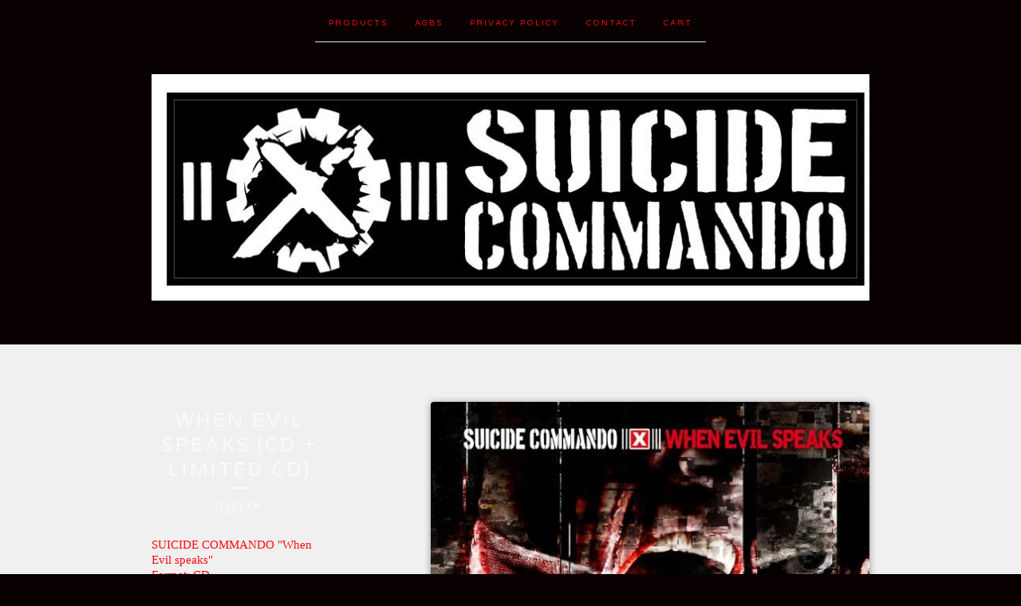

--- FILE ---
content_type: text/html; charset=utf-8
request_url: https://suicidecommando.bigcartel.com/product/when-evil-speaks-cd-limited-cd
body_size: 6891
content:
<!doctype html>
<!--[if lte IE 9 ]><html class="ie" lang="en"><![endif]-->
<!--[if gt IE 9 ]><html lang="en"><![endif]-->
<!--[if !IE ]> --><html lang="en"><![endif]-->
  <head>
    <title>When Evil speaks (CD + Limited CD) / suicide commando</title>

    <meta charset="UTF-8">
    <!--[if IE ]><meta http-equiv="X-UA-Compatible" content="IE=edge,chrome=1"><![endif]-->
    <meta name="viewport" content="initial-scale=1.0, maximum-scale=1, width=device-width">

    <link rel="stylesheet" href="/theme_stylesheets/200264385/1658317511/theme.css">

    <script src="//ajax.googleapis.com/ajax/libs/jquery/1.11.0/jquery.min.js" type="text/javascript"></script>
    <script src="https://assets.bigcartel.com/theme_assets/6/1.4.2/theme.js?v=1" type="text/javascript"></script>

    <script type="text/javascript" charset="utf-8">
      $(function() {
        Store.init('product', {
          shippingEnabled: false,
          discountEnabled: false,
          showSearch: false
        });
      });
    </script>

    <!-- IE6-8 support of HTML5 elements -->
    <!--[if lt IE 9]>
    <script src="//html5shim.googlecode.com/svn/trunk/html5.js"></script>
    <![endif]-->

    <!-- Served from Big Cartel Storefront -->
<!-- Big Cartel generated meta tags -->
<meta name="generator" content="Big Cartel" />
<meta name="author" content="suicide commando" />
<meta name="description" content="SUICIDE COMMANDO &quot;When Evil speaks&quot; Format: CD Release date: 03.05.2013 Price: 9,99€ 01 Feeding My Inner Hate 02 Cut_Bleed_Eviscerate 03..." />
<meta name="referrer" content="strict-origin-when-cross-origin" />
<meta name="product_id" content="41851774" />
<meta name="product_name" content="When Evil speaks (CD + Limited CD)" />
<meta name="product_permalink" content="when-evil-speaks-cd-limited-cd" />
<meta name="theme_name" content="Luna" />
<meta name="theme_version" content="1.4.2" />
<meta property="og:type" content="product" />
<meta property="og:site_name" content="suicide commando" />
<meta property="og:title" content="When Evil speaks (CD + Limited CD)" />
<meta property="og:url" content="https://suicidecommando.bigcartel.com/product/when-evil-speaks-cd-limited-cd" />
<meta property="og:description" content="SUICIDE COMMANDO &quot;When Evil speaks&quot; Format: CD Release date: 03.05.2013 Price: 9,99€ 01 Feeding My Inner Hate 02 Cut_Bleed_Eviscerate 03..." />
<meta property="og:image" content="https://assets.bigcartel.com/product_images/199584304/WES.jpg?auto=format&amp;fit=max&amp;h=1200&amp;w=1200" />
<meta property="og:image:secure_url" content="https://assets.bigcartel.com/product_images/199584304/WES.jpg?auto=format&amp;fit=max&amp;h=1200&amp;w=1200" />
<meta property="og:price:amount" content="9.99" />
<meta property="og:price:currency" content="EUR" />
<meta property="og:availability" content="instock" />
<meta name="twitter:card" content="summary_large_image" />
<meta name="twitter:title" content="When Evil speaks (CD + Limited CD)" />
<meta name="twitter:description" content="SUICIDE COMMANDO &quot;When Evil speaks&quot; Format: CD Release date: 03.05.2013 Price: 9,99€ 01 Feeding My Inner Hate 02 Cut_Bleed_Eviscerate 03..." />
<meta name="twitter:image" content="https://assets.bigcartel.com/product_images/199584304/WES.jpg?auto=format&amp;fit=max&amp;h=1200&amp;w=1200" />
<!-- end of generated meta tags -->

<!-- Big Cartel generated link tags -->
<link rel="preconnect" href="https://fonts.googleapis.com" />
<link rel="preconnect" href="https://fonts.gstatic.com" crossorigin="true" />
<link rel="stylesheet" href="//fonts.googleapis.com/css?family=Varela+Round&amp;display=swap" type="text/css" title="Google Fonts" />
<link rel="canonical" href="https://suicidecommando.bigcartel.com/product/when-evil-speaks-cd-limited-cd" />
<link rel="alternate" href="https://suicidecommando.bigcartel.com/products.xml" type="application/rss+xml" title="Product Feed" />
<link rel="icon" href="/favicon.svg" type="image/svg+xml" />
<link rel="icon" href="/favicon.ico" type="image/x-icon" />
<link rel="apple-touch-icon" href="/apple-touch-icon.png" />
<!-- end of generated link tags -->

<!-- Big Cartel generated structured data -->
<script type="application/ld+json">
{"@context":"https://schema.org","@type":"BreadcrumbList","itemListElement":[{"@type":"ListItem","position":1,"name":"Home","item":"https://suicidecommando.bigcartel.com/"},{"@type":"ListItem","position":2,"name":"Products","item":"https://suicidecommando.bigcartel.com/products"},{"@type":"ListItem","position":3,"name":"music","item":"https://suicidecommando.bigcartel.com/category/music"},{"@type":"ListItem","position":4,"name":"When Evil speaks (CD + Limited CD)","item":"https://suicidecommando.bigcartel.com/product/when-evil-speaks-cd-limited-cd"}]}
</script>
<script type="application/ld+json">
{"@context":"https://schema.org/","@type":"Product","name":"When Evil speaks (CD + Limited CD)","url":"https://suicidecommando.bigcartel.com/product/when-evil-speaks-cd-limited-cd","description":"SUICIDE COMMANDO \u0026quot;When Evil speaks\u0026quot;\nFormat: CD\nRelease date: 03.05.2013\nPrice: 9,99€\n\n01 Feeding My Inner Hate \n02 Cut_Bleed_Eviscerate \n03 My Blasphemy \n04 When Evil Speaks \n05 Monster \n06 Attention Whore \n07 Repent Or Perish \n08 In Guns We Trust \n09 Time (Rewind) \n10 Unterwelt \n11 Evacuate (Where\u0026#39;s The Exit Remix)\n12 Song Of No Tomorrow\n\n======================================\n\nSUICIDE COMMANDO \u0026quot;When Evil speaks\u0026quot;\nFormat: Limited Edition\nRelease date: 03.05.2013\nPrice: 12,99€\n\nDisc one:\n01 Feeding My Inner Hate \n02 Cut_Bleed_Eviscerate \n03 My Blasphemy \n04 When Evil Speaks \n05 Monster \n06 Attention Whore \n07 Repent Or Perish \n08 In Guns We Trust \n09 Time (Rewind) \n10 Unterwelt \n11 Evacuate (Where\u0026#39;s The Exit Remix)\n12 Song Of No Tomorrow \n\nDisc two - remix disc:\n01 My Blasphemy (Die Sektor Remix)\n02 Attention Whore (Incestuous Remix by Alien Vampires)\n03 When Evil Speaks (Shiv-R Remix)\n04 My Blasphemy (Absolute Body Control Remix)\n05 Repent Or Perish (vProjekt Remix)\n06 When Evil Speaks (Sin Dna Remix)\n07 My Blasphemy (Dust Remix by ES23)\n08 Evacuate (Apocalyptica Remix by Betamorphose)\n09 Attention Whore (Hydra Division V Remix)\n10 Monster (Unter Null Remix)\n11 My Blasphemy (Cygnosic Remix)\n12 God Is in The Rain (First Black Pope Remix)\n13 Attention Whore (Nano Infect Remix)\n14 Song Of No Tomorrow (Controlled Collapse Remix)","sku":"41851774","image":["https://assets.bigcartel.com/product_images/199584304/WES.jpg?auto=format\u0026fit=max\u0026h=1200\u0026w=1200"],"brand":{"@type":"Brand","name":""},"offers":[{"@type":"Offer","name":"When Evil speaks (CD + Limited CD) (CD)","url":"https://suicidecommando.bigcartel.com/product/when-evil-speaks-cd-limited-cd","sku":"151572862","price":"9.99","priceCurrency":"EUR","priceValidUntil":"2027-01-12","availability":"https://schema.org/InStock","itemCondition":"NewCondition","additionalProperty":[{"@type":"PropertyValue","propertyID":"item_group_id","value":"41851774"}],"shippingDetails":[{"@type":"OfferShippingDetails","shippingDestination":{"@type":"DefinedRegion","addressCountry":"BE"},"shippingRate":{"@type":"MonetaryAmount","value":"7.5","currency":"EUR"}},{"@type":"OfferShippingDetails","shippingDestination":{"@type":"DefinedRegion","addressCountry":"FI"},"shippingRate":{"@type":"MonetaryAmount","value":"8.5","currency":"EUR"}},{"@type":"OfferShippingDetails","shippingDestination":{"@type":"DefinedRegion","addressCountry":"FR"},"shippingRate":{"@type":"MonetaryAmount","value":"7.5","currency":"EUR"}},{"@type":"OfferShippingDetails","shippingDestination":{"@type":"DefinedRegion","addressCountry":"DE"},"shippingRate":{"@type":"MonetaryAmount","value":"4.5","currency":"EUR"}},{"@type":"OfferShippingDetails","shippingDestination":{"@type":"DefinedRegion","addressCountry":"GR"},"shippingRate":{"@type":"MonetaryAmount","value":"8.5","currency":"EUR"}},{"@type":"OfferShippingDetails","shippingDestination":{"@type":"DefinedRegion","addressCountry":"IS"},"shippingRate":{"@type":"MonetaryAmount","value":"8.0","currency":"EUR"}},{"@type":"OfferShippingDetails","shippingDestination":{"@type":"DefinedRegion","addressCountry":"IE"},"shippingRate":{"@type":"MonetaryAmount","value":"8.0","currency":"EUR"}},{"@type":"OfferShippingDetails","shippingDestination":{"@type":"DefinedRegion","addressCountry":"IT"},"shippingRate":{"@type":"MonetaryAmount","value":"7.5","currency":"EUR"}},{"@type":"OfferShippingDetails","shippingDestination":{"@type":"DefinedRegion","addressCountry":"LU"},"shippingRate":{"@type":"MonetaryAmount","value":"7.0","currency":"EUR"}},{"@type":"OfferShippingDetails","shippingDestination":{"@type":"DefinedRegion","addressCountry":"MC"},"shippingRate":{"@type":"MonetaryAmount","value":"6.0","currency":"EUR"}},{"@type":"OfferShippingDetails","shippingDestination":{"@type":"DefinedRegion","addressCountry":"NL"},"shippingRate":{"@type":"MonetaryAmount","value":"7.5","currency":"EUR"}},{"@type":"OfferShippingDetails","shippingDestination":{"@type":"DefinedRegion","addressCountry":"NO"},"shippingRate":{"@type":"MonetaryAmount","value":"7.5","currency":"EUR"}},{"@type":"OfferShippingDetails","shippingDestination":{"@type":"DefinedRegion","addressCountry":"PT"},"shippingRate":{"@type":"MonetaryAmount","value":"8.0","currency":"EUR"}},{"@type":"OfferShippingDetails","shippingDestination":{"@type":"DefinedRegion","addressCountry":"ES"},"shippingRate":{"@type":"MonetaryAmount","value":"7.5","currency":"EUR"}},{"@type":"OfferShippingDetails","shippingDestination":{"@type":"DefinedRegion","addressCountry":"SE"},"shippingRate":{"@type":"MonetaryAmount","value":"8.0","currency":"EUR"}},{"@type":"OfferShippingDetails","shippingDestination":{"@type":"DefinedRegion","addressCountry":"CH"},"shippingRate":{"@type":"MonetaryAmount","value":"7.5","currency":"EUR"}},{"@type":"OfferShippingDetails","shippingDestination":{"@type":"DefinedRegion","addressCountry":"GB"},"shippingRate":{"@type":"MonetaryAmount","value":"6.5","currency":"EUR"}},{"@type":"OfferShippingDetails","shippingDestination":{"@type":"DefinedRegion","addressCountry":"BG"},"shippingRate":{"@type":"MonetaryAmount","value":"8.0","currency":"EUR"}},{"@type":"OfferShippingDetails","shippingDestination":{"@type":"DefinedRegion","addressCountry":"HR"},"shippingRate":{"@type":"MonetaryAmount","value":"8.5","currency":"EUR"}},{"@type":"OfferShippingDetails","shippingDestination":{"@type":"DefinedRegion","addressCountry":"CZ"},"shippingRate":{"@type":"MonetaryAmount","value":"7.5","currency":"EUR"}},{"@type":"OfferShippingDetails","shippingDestination":{"@type":"DefinedRegion","addressCountry":"EE"},"shippingRate":{"@type":"MonetaryAmount","value":"8.0","currency":"EUR"}},{"@type":"OfferShippingDetails","shippingDestination":{"@type":"DefinedRegion","addressCountry":"HU"},"shippingRate":{"@type":"MonetaryAmount","value":"8.0","currency":"EUR"}},{"@type":"OfferShippingDetails","shippingDestination":{"@type":"DefinedRegion","addressCountry":"LV"},"shippingRate":{"@type":"MonetaryAmount","value":"8.0","currency":"EUR"}},{"@type":"OfferShippingDetails","shippingDestination":{"@type":"DefinedRegion","addressCountry":"LI"},"shippingRate":{"@type":"MonetaryAmount","value":"7.5","currency":"EUR"}},{"@type":"OfferShippingDetails","shippingDestination":{"@type":"DefinedRegion","addressCountry":"LT"},"shippingRate":{"@type":"MonetaryAmount","value":"8.0","currency":"EUR"}},{"@type":"OfferShippingDetails","shippingDestination":{"@type":"DefinedRegion","addressCountry":"MT"},"shippingRate":{"@type":"MonetaryAmount","value":"8.0","currency":"EUR"}},{"@type":"OfferShippingDetails","shippingDestination":{"@type":"DefinedRegion","addressCountry":"PL"},"shippingRate":{"@type":"MonetaryAmount","value":"7.5","currency":"EUR"}},{"@type":"OfferShippingDetails","shippingDestination":{"@type":"DefinedRegion","addressCountry":"RO"},"shippingRate":{"@type":"MonetaryAmount","value":"8.0","currency":"EUR"}},{"@type":"OfferShippingDetails","shippingDestination":{"@type":"DefinedRegion","addressCountry":"SK"},"shippingRate":{"@type":"MonetaryAmount","value":"7.5","currency":"EUR"}},{"@type":"OfferShippingDetails","shippingDestination":{"@type":"DefinedRegion","addressCountry":"SI"},"shippingRate":{"@type":"MonetaryAmount","value":"7.5","currency":"EUR"}},{"@type":"OfferShippingDetails","shippingDestination":{"@type":"DefinedRegion","addressCountry":"RS"},"shippingRate":{"@type":"MonetaryAmount","value":"7.5","currency":"EUR"}},{"@type":"OfferShippingDetails","shippingDestination":{"@type":"DefinedRegion","addressCountry":"AT"},"shippingRate":{"@type":"MonetaryAmount","value":"9.5","currency":"EUR"}},{"@type":"OfferShippingDetails","shippingDestination":{"@type":"DefinedRegion","addressCountry":"AU"},"shippingRate":{"@type":"MonetaryAmount","value":"9.5","currency":"EUR"}},{"@type":"OfferShippingDetails","shippingDestination":{"@type":"DefinedRegion","addressCountry":"BR"},"shippingRate":{"@type":"MonetaryAmount","value":"9.5","currency":"EUR"}},{"@type":"OfferShippingDetails","shippingDestination":{"@type":"DefinedRegion","addressCountry":"CA"},"shippingRate":{"@type":"MonetaryAmount","value":"9.5","currency":"EUR"}},{"@type":"OfferShippingDetails","shippingDestination":{"@type":"DefinedRegion","addressCountry":"DK"},"shippingRate":{"@type":"MonetaryAmount","value":"9.5","currency":"EUR"}},{"@type":"OfferShippingDetails","shippingDestination":{"@type":"DefinedRegion","addressCountry":"IL"},"shippingRate":{"@type":"MonetaryAmount","value":"9.5","currency":"EUR"}},{"@type":"OfferShippingDetails","shippingDestination":{"@type":"DefinedRegion","addressCountry":"IN"},"shippingRate":{"@type":"MonetaryAmount","value":"9.5","currency":"EUR"}},{"@type":"OfferShippingDetails","shippingDestination":{"@type":"DefinedRegion","addressCountry":"JP"},"shippingRate":{"@type":"MonetaryAmount","value":"9.5","currency":"EUR"}},{"@type":"OfferShippingDetails","shippingDestination":{"@type":"DefinedRegion","addressCountry":"KR"},"shippingRate":{"@type":"MonetaryAmount","value":"9.5","currency":"EUR"}},{"@type":"OfferShippingDetails","shippingDestination":{"@type":"DefinedRegion","addressCountry":"NZ"},"shippingRate":{"@type":"MonetaryAmount","value":"9.5","currency":"EUR"}},{"@type":"OfferShippingDetails","shippingDestination":{"@type":"DefinedRegion","addressCountry":"US"},"shippingRate":{"@type":"MonetaryAmount","value":"9.5","currency":"EUR"}}]},{"@type":"Offer","name":"When Evil speaks (CD + Limited CD) (Limited Edition)","url":"https://suicidecommando.bigcartel.com/product/when-evil-speaks-cd-limited-cd","sku":"151572868","price":"12.99","priceCurrency":"EUR","priceValidUntil":"2027-01-12","availability":"https://schema.org/OutOfStock","itemCondition":"NewCondition","additionalProperty":[{"@type":"PropertyValue","propertyID":"item_group_id","value":"41851774"}],"shippingDetails":[{"@type":"OfferShippingDetails","shippingDestination":{"@type":"DefinedRegion","addressCountry":"BE"},"shippingRate":{"@type":"MonetaryAmount","value":"7.5","currency":"EUR"}},{"@type":"OfferShippingDetails","shippingDestination":{"@type":"DefinedRegion","addressCountry":"FI"},"shippingRate":{"@type":"MonetaryAmount","value":"8.5","currency":"EUR"}},{"@type":"OfferShippingDetails","shippingDestination":{"@type":"DefinedRegion","addressCountry":"FR"},"shippingRate":{"@type":"MonetaryAmount","value":"7.5","currency":"EUR"}},{"@type":"OfferShippingDetails","shippingDestination":{"@type":"DefinedRegion","addressCountry":"DE"},"shippingRate":{"@type":"MonetaryAmount","value":"4.5","currency":"EUR"}},{"@type":"OfferShippingDetails","shippingDestination":{"@type":"DefinedRegion","addressCountry":"GR"},"shippingRate":{"@type":"MonetaryAmount","value":"8.5","currency":"EUR"}},{"@type":"OfferShippingDetails","shippingDestination":{"@type":"DefinedRegion","addressCountry":"IS"},"shippingRate":{"@type":"MonetaryAmount","value":"8.0","currency":"EUR"}},{"@type":"OfferShippingDetails","shippingDestination":{"@type":"DefinedRegion","addressCountry":"IE"},"shippingRate":{"@type":"MonetaryAmount","value":"8.0","currency":"EUR"}},{"@type":"OfferShippingDetails","shippingDestination":{"@type":"DefinedRegion","addressCountry":"IT"},"shippingRate":{"@type":"MonetaryAmount","value":"7.5","currency":"EUR"}},{"@type":"OfferShippingDetails","shippingDestination":{"@type":"DefinedRegion","addressCountry":"LU"},"shippingRate":{"@type":"MonetaryAmount","value":"7.0","currency":"EUR"}},{"@type":"OfferShippingDetails","shippingDestination":{"@type":"DefinedRegion","addressCountry":"MC"},"shippingRate":{"@type":"MonetaryAmount","value":"6.0","currency":"EUR"}},{"@type":"OfferShippingDetails","shippingDestination":{"@type":"DefinedRegion","addressCountry":"NL"},"shippingRate":{"@type":"MonetaryAmount","value":"7.5","currency":"EUR"}},{"@type":"OfferShippingDetails","shippingDestination":{"@type":"DefinedRegion","addressCountry":"NO"},"shippingRate":{"@type":"MonetaryAmount","value":"7.5","currency":"EUR"}},{"@type":"OfferShippingDetails","shippingDestination":{"@type":"DefinedRegion","addressCountry":"PT"},"shippingRate":{"@type":"MonetaryAmount","value":"8.0","currency":"EUR"}},{"@type":"OfferShippingDetails","shippingDestination":{"@type":"DefinedRegion","addressCountry":"ES"},"shippingRate":{"@type":"MonetaryAmount","value":"7.5","currency":"EUR"}},{"@type":"OfferShippingDetails","shippingDestination":{"@type":"DefinedRegion","addressCountry":"SE"},"shippingRate":{"@type":"MonetaryAmount","value":"8.0","currency":"EUR"}},{"@type":"OfferShippingDetails","shippingDestination":{"@type":"DefinedRegion","addressCountry":"CH"},"shippingRate":{"@type":"MonetaryAmount","value":"7.5","currency":"EUR"}},{"@type":"OfferShippingDetails","shippingDestination":{"@type":"DefinedRegion","addressCountry":"GB"},"shippingRate":{"@type":"MonetaryAmount","value":"6.5","currency":"EUR"}},{"@type":"OfferShippingDetails","shippingDestination":{"@type":"DefinedRegion","addressCountry":"BG"},"shippingRate":{"@type":"MonetaryAmount","value":"8.0","currency":"EUR"}},{"@type":"OfferShippingDetails","shippingDestination":{"@type":"DefinedRegion","addressCountry":"HR"},"shippingRate":{"@type":"MonetaryAmount","value":"8.5","currency":"EUR"}},{"@type":"OfferShippingDetails","shippingDestination":{"@type":"DefinedRegion","addressCountry":"CZ"},"shippingRate":{"@type":"MonetaryAmount","value":"7.5","currency":"EUR"}},{"@type":"OfferShippingDetails","shippingDestination":{"@type":"DefinedRegion","addressCountry":"EE"},"shippingRate":{"@type":"MonetaryAmount","value":"8.0","currency":"EUR"}},{"@type":"OfferShippingDetails","shippingDestination":{"@type":"DefinedRegion","addressCountry":"HU"},"shippingRate":{"@type":"MonetaryAmount","value":"8.0","currency":"EUR"}},{"@type":"OfferShippingDetails","shippingDestination":{"@type":"DefinedRegion","addressCountry":"LV"},"shippingRate":{"@type":"MonetaryAmount","value":"8.0","currency":"EUR"}},{"@type":"OfferShippingDetails","shippingDestination":{"@type":"DefinedRegion","addressCountry":"LI"},"shippingRate":{"@type":"MonetaryAmount","value":"7.5","currency":"EUR"}},{"@type":"OfferShippingDetails","shippingDestination":{"@type":"DefinedRegion","addressCountry":"LT"},"shippingRate":{"@type":"MonetaryAmount","value":"8.0","currency":"EUR"}},{"@type":"OfferShippingDetails","shippingDestination":{"@type":"DefinedRegion","addressCountry":"MT"},"shippingRate":{"@type":"MonetaryAmount","value":"8.0","currency":"EUR"}},{"@type":"OfferShippingDetails","shippingDestination":{"@type":"DefinedRegion","addressCountry":"PL"},"shippingRate":{"@type":"MonetaryAmount","value":"7.5","currency":"EUR"}},{"@type":"OfferShippingDetails","shippingDestination":{"@type":"DefinedRegion","addressCountry":"RO"},"shippingRate":{"@type":"MonetaryAmount","value":"8.0","currency":"EUR"}},{"@type":"OfferShippingDetails","shippingDestination":{"@type":"DefinedRegion","addressCountry":"SK"},"shippingRate":{"@type":"MonetaryAmount","value":"7.5","currency":"EUR"}},{"@type":"OfferShippingDetails","shippingDestination":{"@type":"DefinedRegion","addressCountry":"SI"},"shippingRate":{"@type":"MonetaryAmount","value":"7.5","currency":"EUR"}},{"@type":"OfferShippingDetails","shippingDestination":{"@type":"DefinedRegion","addressCountry":"RS"},"shippingRate":{"@type":"MonetaryAmount","value":"7.5","currency":"EUR"}},{"@type":"OfferShippingDetails","shippingDestination":{"@type":"DefinedRegion","addressCountry":"AT"},"shippingRate":{"@type":"MonetaryAmount","value":"9.5","currency":"EUR"}},{"@type":"OfferShippingDetails","shippingDestination":{"@type":"DefinedRegion","addressCountry":"AU"},"shippingRate":{"@type":"MonetaryAmount","value":"9.5","currency":"EUR"}},{"@type":"OfferShippingDetails","shippingDestination":{"@type":"DefinedRegion","addressCountry":"BR"},"shippingRate":{"@type":"MonetaryAmount","value":"9.5","currency":"EUR"}},{"@type":"OfferShippingDetails","shippingDestination":{"@type":"DefinedRegion","addressCountry":"CA"},"shippingRate":{"@type":"MonetaryAmount","value":"9.5","currency":"EUR"}},{"@type":"OfferShippingDetails","shippingDestination":{"@type":"DefinedRegion","addressCountry":"DK"},"shippingRate":{"@type":"MonetaryAmount","value":"9.5","currency":"EUR"}},{"@type":"OfferShippingDetails","shippingDestination":{"@type":"DefinedRegion","addressCountry":"IL"},"shippingRate":{"@type":"MonetaryAmount","value":"9.5","currency":"EUR"}},{"@type":"OfferShippingDetails","shippingDestination":{"@type":"DefinedRegion","addressCountry":"IN"},"shippingRate":{"@type":"MonetaryAmount","value":"9.5","currency":"EUR"}},{"@type":"OfferShippingDetails","shippingDestination":{"@type":"DefinedRegion","addressCountry":"JP"},"shippingRate":{"@type":"MonetaryAmount","value":"9.5","currency":"EUR"}},{"@type":"OfferShippingDetails","shippingDestination":{"@type":"DefinedRegion","addressCountry":"KR"},"shippingRate":{"@type":"MonetaryAmount","value":"9.5","currency":"EUR"}},{"@type":"OfferShippingDetails","shippingDestination":{"@type":"DefinedRegion","addressCountry":"NZ"},"shippingRate":{"@type":"MonetaryAmount","value":"9.5","currency":"EUR"}},{"@type":"OfferShippingDetails","shippingDestination":{"@type":"DefinedRegion","addressCountry":"US"},"shippingRate":{"@type":"MonetaryAmount","value":"9.5","currency":"EUR"}}]},{"@type":"Offer","name":"When Evil speaks (CD + Limited CD) (Limited Steel Box)","url":"https://suicidecommando.bigcartel.com/product/when-evil-speaks-cd-limited-cd","sku":"179469637","price":"19.99","priceCurrency":"EUR","priceValidUntil":"2027-01-12","availability":"https://schema.org/OutOfStock","itemCondition":"NewCondition","additionalProperty":[{"@type":"PropertyValue","propertyID":"item_group_id","value":"41851774"}],"shippingDetails":[{"@type":"OfferShippingDetails","shippingDestination":{"@type":"DefinedRegion","addressCountry":"BE"},"shippingRate":{"@type":"MonetaryAmount","value":"7.5","currency":"EUR"}},{"@type":"OfferShippingDetails","shippingDestination":{"@type":"DefinedRegion","addressCountry":"FI"},"shippingRate":{"@type":"MonetaryAmount","value":"8.5","currency":"EUR"}},{"@type":"OfferShippingDetails","shippingDestination":{"@type":"DefinedRegion","addressCountry":"FR"},"shippingRate":{"@type":"MonetaryAmount","value":"7.5","currency":"EUR"}},{"@type":"OfferShippingDetails","shippingDestination":{"@type":"DefinedRegion","addressCountry":"DE"},"shippingRate":{"@type":"MonetaryAmount","value":"4.5","currency":"EUR"}},{"@type":"OfferShippingDetails","shippingDestination":{"@type":"DefinedRegion","addressCountry":"GR"},"shippingRate":{"@type":"MonetaryAmount","value":"8.5","currency":"EUR"}},{"@type":"OfferShippingDetails","shippingDestination":{"@type":"DefinedRegion","addressCountry":"IS"},"shippingRate":{"@type":"MonetaryAmount","value":"8.0","currency":"EUR"}},{"@type":"OfferShippingDetails","shippingDestination":{"@type":"DefinedRegion","addressCountry":"IE"},"shippingRate":{"@type":"MonetaryAmount","value":"8.0","currency":"EUR"}},{"@type":"OfferShippingDetails","shippingDestination":{"@type":"DefinedRegion","addressCountry":"IT"},"shippingRate":{"@type":"MonetaryAmount","value":"7.5","currency":"EUR"}},{"@type":"OfferShippingDetails","shippingDestination":{"@type":"DefinedRegion","addressCountry":"LU"},"shippingRate":{"@type":"MonetaryAmount","value":"7.0","currency":"EUR"}},{"@type":"OfferShippingDetails","shippingDestination":{"@type":"DefinedRegion","addressCountry":"MC"},"shippingRate":{"@type":"MonetaryAmount","value":"6.0","currency":"EUR"}},{"@type":"OfferShippingDetails","shippingDestination":{"@type":"DefinedRegion","addressCountry":"NL"},"shippingRate":{"@type":"MonetaryAmount","value":"7.5","currency":"EUR"}},{"@type":"OfferShippingDetails","shippingDestination":{"@type":"DefinedRegion","addressCountry":"NO"},"shippingRate":{"@type":"MonetaryAmount","value":"7.5","currency":"EUR"}},{"@type":"OfferShippingDetails","shippingDestination":{"@type":"DefinedRegion","addressCountry":"PT"},"shippingRate":{"@type":"MonetaryAmount","value":"8.0","currency":"EUR"}},{"@type":"OfferShippingDetails","shippingDestination":{"@type":"DefinedRegion","addressCountry":"ES"},"shippingRate":{"@type":"MonetaryAmount","value":"7.5","currency":"EUR"}},{"@type":"OfferShippingDetails","shippingDestination":{"@type":"DefinedRegion","addressCountry":"SE"},"shippingRate":{"@type":"MonetaryAmount","value":"8.0","currency":"EUR"}},{"@type":"OfferShippingDetails","shippingDestination":{"@type":"DefinedRegion","addressCountry":"CH"},"shippingRate":{"@type":"MonetaryAmount","value":"7.5","currency":"EUR"}},{"@type":"OfferShippingDetails","shippingDestination":{"@type":"DefinedRegion","addressCountry":"GB"},"shippingRate":{"@type":"MonetaryAmount","value":"6.5","currency":"EUR"}},{"@type":"OfferShippingDetails","shippingDestination":{"@type":"DefinedRegion","addressCountry":"BG"},"shippingRate":{"@type":"MonetaryAmount","value":"8.0","currency":"EUR"}},{"@type":"OfferShippingDetails","shippingDestination":{"@type":"DefinedRegion","addressCountry":"HR"},"shippingRate":{"@type":"MonetaryAmount","value":"8.5","currency":"EUR"}},{"@type":"OfferShippingDetails","shippingDestination":{"@type":"DefinedRegion","addressCountry":"CZ"},"shippingRate":{"@type":"MonetaryAmount","value":"7.5","currency":"EUR"}},{"@type":"OfferShippingDetails","shippingDestination":{"@type":"DefinedRegion","addressCountry":"EE"},"shippingRate":{"@type":"MonetaryAmount","value":"8.0","currency":"EUR"}},{"@type":"OfferShippingDetails","shippingDestination":{"@type":"DefinedRegion","addressCountry":"HU"},"shippingRate":{"@type":"MonetaryAmount","value":"8.0","currency":"EUR"}},{"@type":"OfferShippingDetails","shippingDestination":{"@type":"DefinedRegion","addressCountry":"LV"},"shippingRate":{"@type":"MonetaryAmount","value":"8.0","currency":"EUR"}},{"@type":"OfferShippingDetails","shippingDestination":{"@type":"DefinedRegion","addressCountry":"LI"},"shippingRate":{"@type":"MonetaryAmount","value":"7.5","currency":"EUR"}},{"@type":"OfferShippingDetails","shippingDestination":{"@type":"DefinedRegion","addressCountry":"LT"},"shippingRate":{"@type":"MonetaryAmount","value":"8.0","currency":"EUR"}},{"@type":"OfferShippingDetails","shippingDestination":{"@type":"DefinedRegion","addressCountry":"MT"},"shippingRate":{"@type":"MonetaryAmount","value":"8.0","currency":"EUR"}},{"@type":"OfferShippingDetails","shippingDestination":{"@type":"DefinedRegion","addressCountry":"PL"},"shippingRate":{"@type":"MonetaryAmount","value":"7.5","currency":"EUR"}},{"@type":"OfferShippingDetails","shippingDestination":{"@type":"DefinedRegion","addressCountry":"RO"},"shippingRate":{"@type":"MonetaryAmount","value":"8.0","currency":"EUR"}},{"@type":"OfferShippingDetails","shippingDestination":{"@type":"DefinedRegion","addressCountry":"SK"},"shippingRate":{"@type":"MonetaryAmount","value":"7.5","currency":"EUR"}},{"@type":"OfferShippingDetails","shippingDestination":{"@type":"DefinedRegion","addressCountry":"SI"},"shippingRate":{"@type":"MonetaryAmount","value":"7.5","currency":"EUR"}},{"@type":"OfferShippingDetails","shippingDestination":{"@type":"DefinedRegion","addressCountry":"RS"},"shippingRate":{"@type":"MonetaryAmount","value":"7.5","currency":"EUR"}},{"@type":"OfferShippingDetails","shippingDestination":{"@type":"DefinedRegion","addressCountry":"AT"},"shippingRate":{"@type":"MonetaryAmount","value":"9.5","currency":"EUR"}},{"@type":"OfferShippingDetails","shippingDestination":{"@type":"DefinedRegion","addressCountry":"AU"},"shippingRate":{"@type":"MonetaryAmount","value":"9.5","currency":"EUR"}},{"@type":"OfferShippingDetails","shippingDestination":{"@type":"DefinedRegion","addressCountry":"BR"},"shippingRate":{"@type":"MonetaryAmount","value":"9.5","currency":"EUR"}},{"@type":"OfferShippingDetails","shippingDestination":{"@type":"DefinedRegion","addressCountry":"CA"},"shippingRate":{"@type":"MonetaryAmount","value":"9.5","currency":"EUR"}},{"@type":"OfferShippingDetails","shippingDestination":{"@type":"DefinedRegion","addressCountry":"DK"},"shippingRate":{"@type":"MonetaryAmount","value":"9.5","currency":"EUR"}},{"@type":"OfferShippingDetails","shippingDestination":{"@type":"DefinedRegion","addressCountry":"IL"},"shippingRate":{"@type":"MonetaryAmount","value":"9.5","currency":"EUR"}},{"@type":"OfferShippingDetails","shippingDestination":{"@type":"DefinedRegion","addressCountry":"IN"},"shippingRate":{"@type":"MonetaryAmount","value":"9.5","currency":"EUR"}},{"@type":"OfferShippingDetails","shippingDestination":{"@type":"DefinedRegion","addressCountry":"JP"},"shippingRate":{"@type":"MonetaryAmount","value":"9.5","currency":"EUR"}},{"@type":"OfferShippingDetails","shippingDestination":{"@type":"DefinedRegion","addressCountry":"KR"},"shippingRate":{"@type":"MonetaryAmount","value":"9.5","currency":"EUR"}},{"@type":"OfferShippingDetails","shippingDestination":{"@type":"DefinedRegion","addressCountry":"NZ"},"shippingRate":{"@type":"MonetaryAmount","value":"9.5","currency":"EUR"}},{"@type":"OfferShippingDetails","shippingDestination":{"@type":"DefinedRegion","addressCountry":"US"},"shippingRate":{"@type":"MonetaryAmount","value":"9.5","currency":"EUR"}}]}]}
</script>

<!-- end of generated structured data -->

<script>
  window.bigcartel = window.bigcartel || {};
  window.bigcartel = {
    ...window.bigcartel,
    ...{"account":{"id":3141944,"host":"suicidecommando.bigcartel.com","bc_host":"suicidecommando.bigcartel.com","currency":"EUR","country":{"code":"DE","name":"Germany"}},"theme":{"name":"Luna","version":"1.4.2","colors":{"button_background_color":null,"button_text_color":null,"button_hover_background_color":null,"background_color":"#080000","primary_text_color":null,"link_text_color":null,"link_hover_color":null}},"checkout":{"payments_enabled":true,"stripe_publishable_key":"pk_live_Tpa2nrIICpKVGOLTpYoTWQGD","paypal_merchant_id":"EQUJ5X256W82S"},"product":{"id":41851774,"name":"When Evil speaks (CD + Limited CD)","permalink":"when-evil-speaks-cd-limited-cd","position":48,"url":"/product/when-evil-speaks-cd-limited-cd","status":"active","created_at":"2017-06-29T07:04:28.000Z","has_password_protection":false,"images":[{"url":"https://assets.bigcartel.com/product_images/199584304/WES.jpg?auto=format\u0026fit=max\u0026h=1000\u0026w=1000","width":600,"height":600}],"price":9.99,"default_price":9.99,"tax":0.0,"on_sale":false,"description":"SUICIDE COMMANDO \"When Evil speaks\"\nFormat: CD\nRelease date: 03.05.2013\nPrice: 9,99€\n\n01 Feeding My Inner Hate \n02 Cut_Bleed_Eviscerate \n03 My Blasphemy \n04 When Evil Speaks \n05 Monster \n06 Attention Whore \n07 Repent Or Perish \n08 In Guns We Trust \n09 Time (Rewind) \n10 Unterwelt \n11 Evacuate (Where's The Exit Remix)\n12 Song Of No Tomorrow\n\n======================================\n\nSUICIDE COMMANDO \"When Evil speaks\"\nFormat: Limited Edition\nRelease date: 03.05.2013\nPrice: 12,99€\n\nDisc one:\n01 Feeding My Inner Hate \n02 Cut_Bleed_Eviscerate \n03 My Blasphemy \n04 When Evil Speaks \n05 Monster \n06 Attention Whore \n07 Repent Or Perish \n08 In Guns We Trust \n09 Time (Rewind) \n10 Unterwelt \n11 Evacuate (Where's The Exit Remix)\n12 Song Of No Tomorrow \n\nDisc two - remix disc:\n01 My Blasphemy (Die Sektor Remix)\n02 Attention Whore (Incestuous Remix by Alien Vampires)\n03 When Evil Speaks (Shiv-R Remix)\n04 My Blasphemy (Absolute Body Control Remix)\n05 Repent Or Perish (vProjekt Remix)\n06 When Evil Speaks (Sin Dna Remix)\n07 My Blasphemy (Dust Remix by ES23)\n08 Evacuate (Apocalyptica Remix by Betamorphose)\n09 Attention Whore (Hydra Division V Remix)\n10 Monster (Unter Null Remix)\n11 My Blasphemy (Cygnosic Remix)\n12 God Is in The Rain (First Black Pope Remix)\n13 Attention Whore (Nano Infect Remix)\n14 Song Of No Tomorrow (Controlled Collapse Remix)","has_option_groups":false,"options":[{"id":151572862,"name":"CD","price":9.99,"sold_out":false,"has_custom_price":false,"option_group_values":[],"isLowInventory":false,"isAlmostSoldOut":false},{"id":151572868,"name":"Limited Edition","price":12.99,"sold_out":true,"has_custom_price":true,"option_group_values":[]},{"id":179469637,"name":"Limited Steel Box","price":19.99,"sold_out":true,"has_custom_price":true,"option_group_values":[]}],"artists":[],"categories":[{"id":12917968,"name":"music","permalink":"music","url":"/category/music"}],"option_groups":[],"shipping":[{"amount_alone":4.5,"amount_with_others":2.0,"country":{"id":16,"name":"Germany","code":"DE"}},{"amount_alone":9.5,"amount_with_others":4.5},{"amount_alone":7.5,"amount_with_others":3.5,"country":{"id":5,"name":"Belgium","code":"BE"}},{"amount_alone":8.0,"amount_with_others":4.0,"country":{"id":73,"name":"Bulgaria","code":"BG"}},{"amount_alone":8.0,"amount_with_others":4.0,"country":{"id":100,"name":"Estonia","code":"EE"}},{"amount_alone":8.5,"amount_with_others":4.0,"country":{"id":14,"name":"Finland","code":"FI"}},{"amount_alone":7.5,"amount_with_others":3.5,"country":{"id":15,"name":"France","code":"FR"}},{"amount_alone":8.5,"amount_with_others":4.0,"country":{"id":17,"name":"Greece","code":"GR"}},{"amount_alone":8.0,"amount_with_others":4.0,"country":{"id":21,"name":"Ireland","code":"IE"}},{"amount_alone":8.0,"amount_with_others":4.0,"country":{"id":19,"name":"Iceland","code":"IS"}},{"amount_alone":7.5,"amount_with_others":3.5,"country":{"id":23,"name":"Italy","code":"IT"}},{"amount_alone":8.5,"amount_with_others":4.0,"country":{"id":89,"name":"Croatia","code":"HR"}},{"amount_alone":8.0,"amount_with_others":4.0,"country":{"id":143,"name":"Lithuania","code":"LT"}},{"amount_alone":8.0,"amount_with_others":4.0,"country":{"id":137,"name":"Latvia","code":"LV"}},{"amount_alone":7.5,"amount_with_others":3.5,"country":{"id":142,"name":"Liechtenstein","code":"LI"}},{"amount_alone":7.0,"amount_with_others":3.5,"country":{"id":26,"name":"Luxembourg","code":"LU"}},{"amount_alone":8.0,"amount_with_others":4.0,"country":{"id":150,"name":"Malta","code":"MT"}},{"amount_alone":6.0,"amount_with_others":3.0,"country":{"id":29,"name":"Monaco","code":"MC"}},{"amount_alone":7.5,"amount_with_others":3.5,"country":{"id":30,"name":"Netherlands","code":"NL"}},{"amount_alone":7.5,"amount_with_others":3.5,"country":{"id":184,"name":"Poland","code":"PL"}},{"amount_alone":8.0,"amount_with_others":4.0,"country":{"id":33,"name":"Portugal","code":"PT"}},{"amount_alone":8.0,"amount_with_others":4.0,"country":{"id":189,"name":"Romania","code":"RO"}},{"amount_alone":8.0,"amount_with_others":3.5,"country":{"id":37,"name":"Sweden","code":"SE"}},{"amount_alone":7.5,"amount_with_others":3.5,"country":{"id":38,"name":"Switzerland","code":"CH"}},{"amount_alone":7.5,"amount_with_others":3.5,"country":{"id":36,"name":"Spain","code":"ES"}},{"amount_alone":7.5,"amount_with_others":3.5,"country":{"id":204,"name":"Slovenia","code":"SI"}},{"amount_alone":7.5,"amount_with_others":3.5,"country":{"id":203,"name":"Slovakia","code":"SK"}},{"amount_alone":8.0,"amount_with_others":4.0,"country":{"id":125,"name":"Hungary","code":"HU"}},{"amount_alone":6.5,"amount_with_others":3.0,"country":{"id":42,"name":"United Kingdom","code":"GB"}},{"amount_alone":7.5,"amount_with_others":3.5,"country":{"id":92,"name":"Czechia","code":"CZ"}},{"amount_alone":7.5,"amount_with_others":3.5,"country":{"id":242,"name":"Serbia","code":"RS"}},{"amount_alone":7.5,"amount_with_others":3.5,"country":{"id":32,"name":"Norway","code":"NO"}}]},"page":{"type":"product"}}
  }
</script>
<script id="stripe-js" src="https://js.stripe.com/v3/" async></script>
<script async src="https://www.paypal.com/sdk/js?client-id=AbPSFDwkxJ_Pxau-Ek8nKIMWIanP8jhAdSXX5MbFoCq_VkpAHX7DZEbfTARicVRWOVUgeUt44lu7oHF-&merchant-id=EQUJ5X256W82S&currency=EUR&components=messages,buttons" data-partner-attribution-id="BigCartel_SP_PPCP" data-namespace="PayPalSDK"></script>
<style type="text/css">.bc-product-video-embed { width: 100%; max-width: 640px; margin: 0 auto 1rem; } .bc-product-video-embed iframe { aspect-ratio: 16 / 9; width: 100%; border: 0; }</style>
<script type="text/javascript">
  var _bcaq = _bcaq || [];
  _bcaq.push(['_setUrl','stats1.bigcartel.com']);_bcaq.push(['_trackVisit','3141944']);_bcaq.push(['_trackProduct','41851774','3141944']);
  (function() {
    var bca = document.createElement('script'); bca.type = 'text/javascript'; bca.async = true;
    bca.src = '/stats.min.js';
    var s = document.getElementsByTagName('script')[0]; s.parentNode.insertBefore(bca, s);
  })();
</script>
<script src="/assets/currency-formatter-e6d2ec3fd19a4c813ec8b993b852eccecac4da727de1c7e1ecbf0a335278e93a.js"></script>
  </head>

  <body id="product_page" class="theme no_transition">
    <div id="site_header" class="strip">
      <div class="canvas">
        <nav id="main_nav">
          <ul>
            <li class="selected"><a href="/products">Products</a></li><li ><a title="View AGBs" href="/agbs">AGBs</a></li><li ><a title="View Privacy Policy" href="/privacy-policy">Privacy Policy</a></li><li ><a href="/contact">Contact</a></li><li ><a href="/cart">Cart</a></li>
          </ul>
        </nav>

        <header>
          
          <div id="branding">
            <a href="/">
              <h2>When Evil speaks (CD + Limited CD)</h2>
              <img src="https://assets.bigcartel.com/theme_images/84648528/10.jpg?auto=format&fit=max&h=500&w=1800" alt="suicide commando">
            </a>
          </div>
          
        </header>

        <nav id="mobile_nav">
          <ul>
            <li><a href="/products">Products</a></li>
            <li><a href="/cart">Cart</a></li>
            <li><a href="#site_footer" alt="See more options">More</a></li>
          </ul>
        </nav>
      </div>
    </div>

    <div id="content" class="strip">
      <div class="canvas fade_in">

      

      
        <header class="product_header page_header">
  <h1>When Evil speaks (CD + Limited CD)</h1>
  <span class="dash"></span>
  <h3>9,99 <span class="currency_sign">&euro;</span>*</h3>
  
</header>

<section id="product_images">
  <ul class="slides">
    
    <li id="image_1">
      <img src="https://assets.bigcartel.com/product_images/199584304/WES.jpg?auto=format&fit=max&h=1000&w=1000" class="fade_in" alt="Image of When Evil speaks (CD + Limited CD)">
    </li>
    
  </ul>
</section>

<div id="product_info">
  
  <section id="product_description">
    <p>SUICIDE COMMANDO "When Evil speaks"
<br />Format: CD
<br />Release date: 03.05.2013
<br />Price: 9,99€</p>
<p>01 Feeding My Inner Hate 
<br />02 Cut_Bleed_Eviscerate 
<br />03 My Blasphemy 
<br />04 When Evil Speaks 
<br />05 Monster 
<br />06 Attention Whore 
<br />07 Repent Or Perish 
<br />08 In Guns We Trust 
<br />09 Time (Rewind) 
<br />10 Unterwelt 
<br />11 Evacuate (Where's The Exit Remix)
<br />12 Song Of No Tomorrow</p>
<p>======================================</p>
<p>SUICIDE COMMANDO "When Evil speaks"
<br />Format: Limited Edition
<br />Release date: 03.05.2013
<br />Price: 12,99€</p>
<p>Disc one:
<br />01 Feeding My Inner Hate 
<br />02 Cut_Bleed_Eviscerate 
<br />03 My Blasphemy 
<br />04 When Evil Speaks 
<br />05 Monster 
<br />06 Attention Whore 
<br />07 Repent Or Perish 
<br />08 In Guns We Trust 
<br />09 Time (Rewind) 
<br />10 Unterwelt 
<br />11 Evacuate (Where's The Exit Remix)
<br />12 Song Of No Tomorrow</p>
<p>Disc two - remix disc:
<br />01 My Blasphemy (Die Sektor Remix)
<br />02 Attention Whore (Incestuous Remix by Alien Vampires)
<br />03 When Evil Speaks (Shiv-R Remix)
<br />04 My Blasphemy (Absolute Body Control Remix)
<br />05 Repent Or Perish (vProjekt Remix)
<br />06 When Evil Speaks (Sin Dna Remix)
<br />07 My Blasphemy (Dust Remix by ES23)
<br />08 Evacuate (Apocalyptica Remix by Betamorphose)
<br />09 Attention Whore (Hydra Division V Remix)
<br />10 Monster (Unter Null Remix)
<br />11 My Blasphemy (Cygnosic Remix)
<br />12 God Is in The Rain (First Black Pope Remix)
<br />13 Attention Whore (Nano Infect Remix)
<br />14 Song Of No Tomorrow (Controlled Collapse Remix)</p>
  </section>
  

  
    
    <section id="product_form">
      <form method="post" action="/cart" accept-charset="utf8">
        <input type="hidden" name="utf8" value='✓'>
        
          <select name="cart[add][id]" id="option"><option value="151572862">CD</option></select>
        
        <button id="product-addtocart" name="submit" type="submit" class="button"><span>Add to cart</span></button>
      </form>
    </section>
  

  
  <ul id="social_links">
    
    <li id="social_facebook">
      <h4>Like it</h4>
      <div class="social_action">
        <iframe src="//www.facebook.com/plugins/like.php?href=https://suicidecommando.bigcartel.com/product/when-evil-speaks-cd-limited-cd&amp;send=false&amp;layout=button&amp;width=450&amp;show_faces=false&amp;action=like&amp;colorscheme=light&amp;font=lucida+grande&amp;height=35" scrolling="no" frameborder="0" style="border:none; overflow:hidden; width:50px; height:20px;" allowTransparency="true"></iframe>
      </div>
    </li>
    
    
    <li id="social_tweet">
      <h4>Tweet it</h4>
      <div class="social_action">
        <a href="https://twitter.com/share" class="twitter-share-button" data-url="https://suicidecommando.bigcartel.com/product/when-evil-speaks-cd-limited-cd" data-text="Check out When Evil speaks (CD + Limited CD) from suicide commando!">Tweet</a> <script>!function(d,s,id){var js,fjs=d.getElementsByTagName(s)[0],p=/^http:/.test(d.location)?'http':'https';if(!d.getElementById(id)){js=d.createElement(s);js.id=id;js.src=p+'://platform.twitter.com/widgets.js';fjs.parentNode.insertBefore(js,fjs);}}(document, 'script', 'twitter-wjs');</script>
      </div>
    </li>
    
    
    <li id="social_pinterest">
      <h4>Pin it</h4>
      <div class="social_action">
        <a href="http://pinterest.com/pin/create/button/?url=https://suicidecommando.bigcartel.com/product/when-evil-speaks-cd-limited-cd&media=https://assets.bigcartel.com/product_images/199584304/WES.jpg&description=SUICIDE COMMANDO &quot;When Evil speaks&quot;
Format: CD
Release date: 03.05.2013
Price: 9,99€

01 Feeding My Inner Hate 
02 Cut_Bleed_Eviscerate 
03 My Blasphemy 
04 When Evil Speaks 
05 Monster 
06 Attention Whore 
07 Repent Or Perish 
08 In Guns We Trust 
09 Time (Rewind) 
10 Unterwelt 
11 Evacuate (Where&#39;s The Exit Remix)
12 Song Of No Tomorrow

======================================

SUICIDE COMMANDO &quot;When Evil speaks&quot;
Format: Limited Edition
Release date: 03.05.2..." class="pin-it-button" count-layout="horizontal"><img border="0" src="//assets.pinterest.com/images/PinExt.png" title="Pin It"></a>
        <script type="text/javascript" src="//assets.pinterest.com/js/pinit.js"></script>
      </div>
    </li>
    
  </ul>
  
</div>

      
      </div>
    </div>

    
    
    <aside id="more_products" class="canvas ">
      
      <h3>Related products</h3>

      <ul id="products">
        
        
        <li id="product_113907861" class="product">
          <a href="/product/suicide-commando-final-stage-mcd" title="View Suicide Commando &quot;Final stage&quot; MCD">
            <div class="product_header">
              <h2>Suicide Commando "Final stage" MCD</h2>
              <span class="dash"></span>
              <h3>9,99 <span class="currency_sign">&euro;</span></h3>
              
                
              
            </div>
            <div class="product_thumb">
              <img src="https://assets.bigcartel.com/product_images/406085193/sc_-_final_stage_-_kartonstecktasche_ansicht_.png?auto=format&fit=max&w=560" class="fade_in" alt="Image of Suicide Commando &quot;Final stage&quot; MCD">
            </div>
          </a>
        </li>
        
        
        
        <li id="product_113907750" class="product">
          <a href="/product/suicide-commando-final-stage-vinyl-lp" title="View Suicide Commando &quot;final stage&quot; vinyl LP ">
            <div class="product_header">
              <h2>Suicide Commando "final stage" vinyl LP </h2>
              <span class="dash"></span>
              <h3>20,99 <span class="currency_sign">&euro;</span></h3>
              
                
              
            </div>
            <div class="product_thumb">
              <img src="https://assets.bigcartel.com/product_images/406084923/sc_-_final_stage_-_12inch_ansicht_.png?auto=format&fit=max&w=560" class="fade_in" alt="Image of Suicide Commando &quot;final stage&quot; vinyl LP ">
            </div>
          </a>
        </li>
        
        
        
        <li id="product_110656803" class="product">
          <a href="/product/suicide-commando-impressions-of-death-vinyl-box" title="View Suicide Commando - Impressions Of Death - Vinyl Box">
            <div class="product_header">
              <h2>Suicide Commando - Impressions Of Death - Vinyl Box</h2>
              <span class="dash"></span>
              <h3>105,00 <span class="currency_sign">&euro;</span></h3>
              
                
              
            </div>
            <div class="product_thumb">
              <img src="https://assets.bigcartel.com/product_images/401347080/20250320_132900-01_resized.jpeg?auto=format&fit=max&w=560" class="fade_in" alt="Image of Suicide Commando - Impressions Of Death - Vinyl Box">
            </div>
          </a>
        </li>
        
        
        
        <li id="product_111706539" class="product">
          <a href="/product/suicide-commando-critical-stage" title="View Suicide Commando &quot;critical stage&quot; (double vinyl edition)">
            <div class="product_header">
              <h2>Suicide Commando "critical stage" (double vinyl edition)</h2>
              <span class="dash"></span>
              <h3>27,99 <span class="currency_sign">&euro;</span></h3>
              
                
              
            </div>
            <div class="product_thumb">
              <img src="https://assets.bigcartel.com/product_images/398628015/sc_-_critical_stage_-_12inch_ansicht_.png?auto=format&fit=max&w=560" class="fade_in" alt="Image of Suicide Commando &quot;critical stage&quot; (double vinyl edition)">
            </div>
          </a>
        </li>
        
        
      </ul>
      
      <nav>
       <ul>
          <li><a title="View Previous product" href="/product/compendium-x30-box">Previous product</a></li>
          <li><a title="View Next product" href="/product/implements-of-hell-cd-cd-ltd">Next product</a></li>
        </ul>
      </nav>
    </aside>
    
    

    <div id="site_footer" class="strip">
      <footer class="canvas">
        <h3>More</h3>
        <ul>
          <li><a href="/" alt="Home">Home</a></li>
          <li class="selected"><a href="/products">Products</a></li>

          
          <li><a title="View AGBs" href="/agbs">AGBs</a></li>
          
          <li><a title="View Privacy Policy" href="/privacy-policy">Privacy Policy</a></li>
          
          <li><a title="View Impressum / Imprint" href="/impressum-imprint">Impressum / Imprint</a></li>
          
          <li><a href="/contact">Contact</a></li>
          <li ><a href="/cart">Cart</a></li>
          
          <li>* All prices incl. Vat, plus shipping costs</li>
        </ul>
        
        
        
        <p>Copyright &copy; 2026 suicide commando</p>

        
        <a href="http://www.suicidecommando.be" id="website" class="button">Back to site</a>
        

        <div id="badge"><a href="https://www.bigcartel.com/?utm_source=bigcartel&utm_medium=storefront&utm_campaign=3141944&utm_term=suicidecommando" data-bc-hook="attribution" rel="nofollow">Powered by Big Cartel</a></div>
      </footer>
    </div>
  <script defer src="https://static.cloudflareinsights.com/beacon.min.js/vcd15cbe7772f49c399c6a5babf22c1241717689176015" integrity="sha512-ZpsOmlRQV6y907TI0dKBHq9Md29nnaEIPlkf84rnaERnq6zvWvPUqr2ft8M1aS28oN72PdrCzSjY4U6VaAw1EQ==" data-cf-beacon='{"rayId":"9bd0712f0d54f54b","version":"2025.9.1","serverTiming":{"name":{"cfExtPri":true,"cfEdge":true,"cfOrigin":true,"cfL4":true,"cfSpeedBrain":true,"cfCacheStatus":true}},"token":"44d6648085c9451aa740849b0372227e","b":1}' crossorigin="anonymous"></script>
</body>
</html>


--- FILE ---
content_type: text/css; charset=utf-8
request_url: https://suicidecommando.bigcartel.com/theme_stylesheets/200264385/1658317511/theme.css
body_size: 10759
content:
/*
 * jQuery FlexSlider v2.2.0
 * http://www.woothemes.com/flexslider/
 *
 * Copyright 2012 WooThemes
 * Free to use under the GPLv2 license.
 * http://www.gnu.org/licenses/gpl-2.0.html
 *
 * Contributing author: Tyler Smith (@mbmufffin)
 */


/* Browser Resets
*********************************/

.flex-container a:active,
.flexslider a:active,
.flex-container a:focus,
.flexslider a:focus  {outline: none;}
.slides,
.flex-control-nav,
.flex-direction-nav {margin: 0; padding: 0; list-style: none;}


/* FlexSlider Necessary Styles
*********************************/
.flexslider {margin: 0; padding: 0;}
.flexslider .slides > li {display: none; -webkit-backface-visibility: hidden;} /* Hide the slides before the JS is loaded. Avoids image jumping */
.flexslider .slides img {width: 100%; display: block;}
.flex-pauseplay span {text-transform: capitalize;}

/* Clearfix for the .slides element */
.slides:after {content: "\0020"; display: block; clear: both; visibility: hidden; line-height: 0; height: 0;}
html[xmlns] .slides {display: block;}
* html .slides {height: 1%;}

/* No JavaScript Fallback */
/* If you are not using another script, such as Modernizr, make sure you
 * include js that eliminates this class on page load */
.no-js .slides > li:first-child {display: block;}

/* FlexSlider Default Theme
*********************************/
.flexslider { margin: 0 0 80px; position: relative; -webkit-border-radius: 4px; -moz-border-radius: 4px; -o-border-radius: 4px; border-radius: 4px; zoom: 1; }
.flex-viewport { max-height: 2000px; -webkit-transition: all 1s ease; -moz-transition: all 1s ease; -o-transition: all 1s ease; transition: all 1s ease; }
.loading .flex-viewport { max-height: 300px; }
.flexslider .slides { zoom: 1; }
.carousel li { margin-right: 5px; }

/* Direction Nav */
.flex-direction-nav {*height: 0;}
.flex-direction-nav a  { display: block; width: 40px; height: 40px; margin: -20px 0 0; position: absolute; top: 50%; z-index: 10; overflow: hidden; opacity: 0; cursor: pointer; color: rgba(0,0,0,0.8); text-shadow: 1px 1px 0 rgba(255,255,255,0.3); -webkit-transition: all .3s ease; -moz-transition: all .3s ease; transition: all .3s ease; }
.flex-direction-nav .flex-prev { left: -50px; }
.flex-direction-nav .flex-next { right: -50px; text-align: right; }
.flexslider:hover .flex-prev { opacity: 1; }
.flexslider:hover .flex-next { opacity: 1; }
.flexslider:hover .flex-next:hover, .flexslider:hover .flex-prev:hover { opacity: 1; }
.flex-direction-nav .flex-disabled { opacity: 0!important; filter:alpha(opacity=0); cursor: default; }
.flex-direction-nav a:before  { font-size: 40px; display: inline-block; }
.flex-direction-nav a.flex-next:before  {  }


/* Control Nav */
.flex-control-nav {width: 100%; position: absolute; bottom: -40px; text-align: center;}
.flex-control-nav li {margin: 0 6px; display: inline-block; zoom: 1; *display: inline;}
.flex-control-paging li a {width: 11px; height: 11px; display: block; background: #666; background: rgba(0,0,0,0.5); cursor: pointer; text-indent: -9999px; -webkit-border-radius: 20px; -moz-border-radius: 20px; -o-border-radius: 20px; border-radius: 20px; -webkit-box-shadow: inset 0 0 3px rgba(0,0,0,0.3); -moz-box-shadow: inset 0 0 3px rgba(0,0,0,0.3); -o-box-shadow: inset 0 0 3px rgba(0,0,0,0.3); box-shadow: inset 0 0 3px rgba(0,0,0,0.3); }
.flex-control-paging li a:hover { background: #333; background: rgba(0,0,0,0.8); }
.flex-control-paging li a.flex-active { background: #000; background: rgba(0,0,0,0.9); cursor: default; }

.flex-control-thumbs {margin: 5px 0 0; position: static; overflow: hidden;}
.flex-control-thumbs li {width: 25%; float: left; margin: 0;}
.flex-control-thumbs img {width: 100%; display: block; opacity: .8; cursor: pointer;}
.flex-control-thumbs img:hover {opacity: 1;}
.flex-control-thumbs .flex-active {opacity: 1; cursor: default;}
/* -------------------------------------------------------------- 
  CSS Reset [ Resets default browser styles ]
-------------------------------------------------------------- */

/* http://meyerweb.com/eric/tools/css/reset/  v2.0 | 20110126   License: none (public domain) */


html,body,div,span,applet,object,iframe,h1,h2,h3,h4,h5,h6,p,blockquote,pre,a,abbr,acronym,address,big,cite,code,del,dfn,em,img,ins,kbd,q,s,samp,small,strike,strong,sub,sup,tt,var,b,u,i,center,dl,dt,dd,ol,ul,li,fieldset,form,label,legend,table,caption,tbody,tfoot,thead,tr,th,td,article,aside,canvas,details,embed,figure,figcaption,footer,header,hgroup,menu,nav,output,ruby,section,summary,time,mark,audio,video{border:0;font-size:100%;font:inherit;vertical-align:baseline;margin:0;padding:0;}article,aside,details,figcaption,figure,footer,header,hgroup,menu,nav,section{display:block;}body{line-height:1;}ol,ul{list-style:none;}blockquote,q{quotes:none;}blockquote:before,blockquote:after,q:before,q:after{content:none;}table{border-collapse:collapse;border-spacing:0;}
 /* --------------------------------------------------------------

   Luna
   by Singlenaut

   http://singlenaut.com
   office@singlenaut.com

-------------------------------------------------------------- */

/* --------------------------------------------------------------
  Base styles
-------------------------------------------------------------- */


html, body {
  min-width: 260px;
  width: 100%;
  height: 100%;
  }

body {
  font-weight: normal;
  font-size: 100%;
  -webkit-font-smoothing: antialiased;
  text-rendering: optimizeLegibility;
  background: #fff;
  }

::-moz-selection{ background: yellow; color:#333; }
::selection { background: yellow; color:#333; }

p, blockquote, ul, ol, dl {
  font-size: 15px;
  margin-bottom: 1.2em;
  line-height: 1.3em;
  }

strong, b { font-weight: bold; }
em, i { font-style: italic; }

a,
a:link,
a:visited {
  position: relative;
  text-decoration: none;
  outline: none;
  cursor: pointer;
  border-bottom: 1px solid #ccc;
  border-bottom-color: rgba(0,0,0,.2);
  -webkit-transition: color .6s ease-in;
  -moz-transition: color .6s ease-in;
  -ms-transition: color .6s ease-in;
  -o-transition: color .6s ease-in;
  transition: color .6s ease-in;
  }

a:hover,
a:active {
  -webkit-transition: color 0 ease-in;
  -moz-transition: color 0 ease-in;
  -ms-transition: color 0 ease-in;
  -o-transition: color 0 ease-in;
  transition: color 0 ease-in;
  }

a img {
  display: block;
  text-decoration: none;
  border: none;
  }

img {
  border: none;
  -ms-interpolation-mode: bicubic;
  }

img,
embed,
object,
video {
  max-width: 100%;
  }


/* --------------------------------------------------------------
  Elements / Shared
-------------------------------------------------------------- */

.button {
  padding: 15px 0;
  width: 220px;
  cursor: pointer;
  font-size: 14px;
  letter-spacing: 2px;
  text-transform: uppercase;
  background: transparent;
  border: 2px solid #000;
  -webkit-font-smoothing: subpixel-antialiased;
  -webkit-transition: all .6s ease-in;
  -moz-transition: all .6s ease-in;
  -ms-transition: all .6s ease-in;
  -o-transition: all .6s ease-in;
  transition: all .6s ease-in;
  }

.button:hover, .button:active {
  -webkit-transition: all 0 ease-in;
  -webkit-font-smoothing: subpixel-antialiased;
  -moz-transition: all 0 ease-in;
  -ms-transition: all 0 ease-in;
  -o-transition: all 0 ease-in;
  transition: all 0 ease-in;
  }

.button.disabled,
.button.disabled:hover {
  text-align: center;
  cursor: default;
  opacity: .4;
  }

input,
textarea {
  padding: 10px 8px;
  width: 194px;
  border: none;
  border: 2px solid transparent;
  background: #ebebeb;
  outline: none;
  -webkit-box-shadow: inset 1px 1px 3px rgba(0,0,0,.2);
  box-shadow: inset 1px 1px 3px rgba(0,0,0,.2);
  }

input:focus,
textarea:focus {
  border: 2px solid #333;
  background: #ffffff;
  -webkit-box-shadow: inset 1px 1px 3px rgba(0,0,0,.2);
  box-shadow: inset 1px 1px 3px rgba(0,0,0,.2);
  outline: none;
  }

label {
  display: block;
  float: left;
  width: 170px;
  padding-right: 30px;
  margin-top: 10px;
  text-align: right;
  font-size: 13px;
  }

@-webkit-keyframes reset { from { opacity: 0; } to { opacity: 0; } }
@-webkit-keyframes fade-in { from { opacity:0; } to { opacity:1; } }
@-moz-keyframes reset { from { opacity: 0; } to { opacity: 0; } }
@-moz-keyframes fade-in { from { opacity:0; } to { opacity:1; } }
@-o-keyframes reset { from { opacity: 0; } to { opacity: 0; } }
@-o-keyframes fade-in { from { opacity:0; } to { opacity:1; } }
@-ms-keyframes reset { from { opacity: 0; } to { opacity: 0; } }
@-ms-keyframes fade-in { from { opacity:0; } to { opacity:1; } }
@keyframes reset { from { opacity: 0; } to { opacity: 0; } }
@keyframes fade-in { from { opacity:0; } to { opacity:1; } }

.fade_in{
  -webkit-animation-name: reset, fade-in;
  -webkit-animation-duration: .7s;
  -webkit-animation-timing-function: ease-in;
  -webkit-animation-iteration-count: 1;
  -moz-animation-name: reset, fade-in;
  -moz-animation-duration: .7s;
  -moz-animation-timing-function: ease-in;
  -moz-animation-iteration-count: 1;
  -o-animation-name: reset, fade-in;
  -o-animation-duration: .7s;
  -o-animation-timing-function: ease-in;
  -o-animation-iteration-count: 1;
  -ms-animation-name: reset, fade-in;
  -ms-animation-duration: .7s;
  -ms-animation-timing-function: ease-in;
  -ms-animation-iteration-count: 1;
  animation-name: reset, fade-in;
  animation-duration: .7s;
  animation-timing-function: ease-in;
  animation-iteration-count: 1;
  }

#error {
  margin-top: -30px;
  margin-bottom: 40px;
  }

#error li {
  opacity: .5;
  filter: alpha(opacity=50); /* IE6-IE8 */
  width: 690px;
  margin: 0 auto;
  padding: 6px 0 3px;
  font-size: 12px;
  text-align: center;
  margin-bottom: 2px;
  border-radius: 4px;
  background: #4ff2d9;
  -webkit-box-shadow: 0 1px 2px rgba(0,0,0, .4);
  box-shadow: 0 1px 2px rgba(0,0,0, .4);
  font-weight: normal;
  -moz-background-clip: padding; -webkit-background-clip: padding-box; background-clip: padding-box;
  }

/* Big Cartel Badge
------------------------------------------------------------*/

#badge {
  width: 100%;
  margin-top: 20px;
  }

#website + #badge {
  margin-top: 35px;
  }

#badge a {
  display: block;
  margin: 0 auto;
  width: 79px;
  height: 23px;
  border: none;
  text-indent: 100%;
  white-space: nowrap;
  overflow: hidden;
  background: url("https://assets.bigcartel.com/theme_assets/6/1.4.2/images/bc_badge.png") no-repeat;
  }


/* --------------------------------------------------------------
  Structure
-------------------------------------------------------------- */

.strip {
  overflow: hidden;
  background: transparent;
  }

.canvas {
  position: relative;
  width: 900px;
  margin: 0 auto;
  clear: both;
  }

#content {
  padding: 70px 0;
  }

#page_body {
  width: 530px;
  margin: 0 auto;
  }


/* --------------------------------------------------------------
  Site Header
-------------------------------------------------------------- */

#site_header header {
  margin: 0;
  }

#site_header header #store_name {
  box-sizing: border-box;
  -webkit-box-sizing: border-box;
  -moz-box-sizing: border-box;
  width: 100%;
  margin: 60px auto 64px;
  font-size: 42px;
  text-transform: uppercase;
  letter-spacing: 6px;
  text-align: center;
  padding: 0 15px;
  white-space: normal;
  }

#site_header header #store_name a {
  border: none;
  }

#site_header #branding {
  text-align: center;
  padding: 40px 0 55px;
  }

#site_header #branding a img {
  margin: 0 auto;
  }

#site_header #branding a h2 {
  display: none;
  }


/* --------------------------------------------------------------
  Site Footer
-------------------------------------------------------------- */

#site_footer footer {
	width: 100%;
  min-width: 900px;
  clear: both;
  float: left;
  margin: 0 auto;
  margin-top: 65px;
  padding-bottom: 10px;
  text-align: center;
  }

#site_footer footer h3 {
  display: none;
  }

#site_footer ul {
  text-decoration: none;
  border: none;
  }

#site_footer li {
  
  display: inline-block;
  font-size: 12px;
  -webkit-font-smoothing: subpixel-antialiased;
  zoom: 1;
  }

#site_footer li a {
  display: inline-block;
  padding: 0 8px;
  border: none;
  zoom: 1;
  }

#site_footer footer p {
  font-size: 11px;
  font-style: italic;
  }

#site_footer #website {
  border: 2px solid #fc0000;
  color: #fc0000;
  display: block;
  margin: 35px auto 20px;
  width: 140px;
  font-size: 10px;
  text-transform: uppercase;
  letter-spacing: 2px;
  -webkit-font-smoothing: subpixel-antialiased;
  }

#site_footer #website:hover { 
  border-color: #777777; 
  color: #777777;
  }

#site_footer #search form {
  display: inline-block;
  zoom: 1;
  }

#site_footer #search input {
  display: none;
  padding: 0;
  width: auto;
  border: none;
  background: transparent;
  outline: none;
  -webkit-box-shadow: none;
  box-shadow: none;
  border-bottom: 1px solid #ddd;
  font-size: 12px;
  -webkit-font-smoothing: subpixel-antialiased;
  }
  
#site_footer ul.social_icons {
  border-bottom: 0;
  font-size: 0;
  list-style: none;
  margin: 30px 0;
  padding: 0;
  width: 100%
}
#site_footer ul.social_icons li {
  border: 0; 
  display: inline-block;
  margin: 0 12px;
}
#site_footer ul.social_icons li a {
  border: 0; 
  display: block;
  padding: 0;
  text-align: center;
}
#site_footer ul.social_icons li a svg {
  -webkit-transition: fill .6s ease-in;
  -moz-transition: fill .6s ease-in;
  -ms-transition: fill .6s ease-in;
  -o-transition: fill .6s ease-in;
  transition: fill .6s ease-in;
  fill: #333333;
  height: 20px;
  width: 20px;
}
#site_footer ul.social_icons li a:hover svg { 
  fill: #888888;
}


/* --------------------------------------------------------------
  Main Nav
-------------------------------------------------------------- */

#main_nav {
  overflow: hidden;
  margin: 0 auto;
  text-align: center;
  }

#main_nav ul {
  margin: 0;
  }

#main_nav li {
  border-style: solid;
  border-width: 0 0 1px 0;
  display: inline-block;
  font-size: 10px;
  text-transform: uppercase;
  letter-spacing: 2px;
  -webkit-font-smoothing: subpixel-antialiased;
  }

#main_nav li a {
  display: block;
  padding: 20px 17px 13px;
  border: 0;
  }

#mobile_nav {
  display: none;
  }

/*============================================================
  Basic Styles - used for the simple controls
============================================================*/

/* Body Font */
body,
.product_header h3,
.product_header h5,
#product_inventory li h5,
#cart_items li .item_option,
#cart_summary li h3,
#social_links li h4,
.standalone .canvas p
{ font-family: "Times New Roman", Times, serif; }


/* Header Font */
h1, h2, h3, h4, h5, h6,
.button,
#error li,
#site_footer ul,
#site_footer #search input,
#main_nav li,
#cart_items li dt,
#cart_items li dd,
#cart_options #cart_discount p,
#cart_summary li span,
.standalone .canvas h1, input,
#cart_items li .quantity_input input
{ font-family: "Varela Round", sans-serif; }


/* Background */
body,
#cart_page #content {
  background-color: #080000;

  }


/* Secondary background */
#cart_page #site_header,
#checkout_page #content,
#contact_page #content,
#maintenance_page #content,
#product_page #content,
#success_page #content,
.custom #content,
#cart_summary
{ background-color: #f0f0f0; }


/* Text */
body,
p, blockquote, ul, ol, dl,
#error li,
#cart_items li .quantity_input input,
#main_nav li a:hover,
#main_nav li.selected a
{ color: #fc0a0a; }  


/* Text - Secondary  */
#site_footer footer p,
.alert-noproducts,
#cart_page #cart_empty p,
#success_page #content .canvas p,
.standalone .canvas p,
#product_description h3,
#product_inventory h3,
#cart_items li .item_quantity,
#cart_items li .item_option,
#social_links li h4,
#main_nav li a
{ color: #fa0808 }


/* Text - Tertiary */
.page_header.product_header h5,
.custom #page_body p:first-child,
#contact_page #page_body p:first-child,
#site_footer #search input
{ color: #f70505 }


/* Links */
a,
a:link,
a:visited
{ color: #333333; }


/* Links rollover */
a:hover,
a:active,
#site_header header #store_name a:hover
{ color: #888888; }


/* Header text */
#site_header header h1 a,
#site_header header h1 a:hover,
.product_header.page_header h1,
.product_header.page_header h3,
.standalone .canvas h1,
#site_header header #store_name a,
#site_footer footer h3
{ color: #fcf9f9; }

.page_header.product_header .dash {
  background: #fcf9f9;
  }


/* Products background */
.product a:hover { 
	background-color: #000000; }




/* Border color */
#main_nav li,
.category_nav,
#product_inventory,
#social_links,
#social_links li,
#more_products,
#more_products nav,
#contact_page #page_body p:first-child,
#contact_links,
#cart_items,
#cart_items li,
#cart_options,
#cart_summary,
#cart_summary li,
#cart_page #cart_empty,
#cart_page #site_footer,
#contact_links.no_intro,
#site_footer ul,
#site_footer ul li {
  border-color: #e5e5e5; 
  }






/* Button Border/Color */
.button {
  border-color: #fc0000;
  color: #fc0000;
  }

.button:hover { 
  border-color: #777777; 
  color: #777777;
  }


/* Inventory Bars */
#product_inventory .bar { background: #e5e5e5; }
#product_inventory .bar span { background: #999999 }
/* --------------------------------------------------------------
  Home Page / Products Page / Products List
-------------------------------------------------------------- */

#home_page #content,
#products_page #content {
  margin-top: 0;
  padding: 0;
  background: transparent;
  }

#products_page #content {
  margin-top: -10px;
  }

#products_page #products {
  margin-bottom: 30px;
  }

#products {
  float: left;
  clear: both;
  margin: 0 0 0 -30px;
  line-height: 0;
  }

#products.single_product,
#products.double_product {
  float:  none;
  margin: 0 auto;
  overflow: hidden;
  }

#products.single_product {
  width: 280px;
  }

#products.single_product .product {
  margin-left: 0;
  }

#products.double_product {
  left: -15px;
  position: relative;
  width: 620px;
  }

#products.single_product {
  float:  none;
  margin: 0 auto;
  width: 280px;
  }

#products.single_product .product {
  margin-left: 0;
  }

.product,
.product_header {
  -webkit-transition: all .45s ease-out;
  -moz-transition: all .45s ease-out;
  -ms-transition: all .45s ease-out;
  -o-transition: all .45s ease-out;
  transition:  all .45s ease-out;
  }

.no_transition .product,
.no_transition .product_header {
  -webkit-transition: none;
  -moz-transition: none;
  -ms-transition: none;
  -o-transition: none;
  transition:  none;
  }

.product {
  position: relative;
  float: left;
  width: 280px;
  height: 280px;
  margin: 0 0 30px 30px;
  background: transparent;
  }

.product a {
  position: static;
  display: block;
  overflow: hidden;
  width: 100%;
  height: 100%;
  font-size: 12px;
  color: #fff !important;
  border-radius: 4px;
  background: transparent;
  border: none;
  }

.product a:hover {
  color: #fff !important;
  }

.product .product_header {
  position: relative;
  z-index: 1;
  opacity: 0;
  filter: alpha(opacity=0); /* IE6-IE8 */
  margin: 0 auto;
  top: 60%;
  -webkit-transform:translateY(-50%);
  -moz-transform:translateY(-50%);
  -ms-transform:translateY(-50%);
  -o-transform:translateY(-50%);
  transform:translateY(-50%);
  }

.product_header h1,
.product_header h2,
.product_header h3 {
  margin: 0;
  font-size: 16px;
  line-height: 1.3em;
  font-weight: normal;
  text-align: center;
  text-shadow: 0 1px 2px rgba(0,0,0,.7);
  }

.product_header h1,
.product_header h2 {
  width: 95%;
  margin: 0 auto;
  font-size: 20px;
  letter-spacing: 3px;
  text-transform: uppercase;
  }

.product_header h3 {
  margin-left: -1px;
  }

.product_header h3 span {
  position: relative;
  top: -3px;
  font-size: .7em;
  }

.product_header .dash {
  display: block;
  width: 24px;
  height: 1px;
  margin: 6px auto 10px;
  background: #fff;
  text-shadow: 0 1px 2px rgba(0,0,0,.7);
  }

.product_header h5 {
  position: absolute;
  top: -13px;
  left: 0;
  width: 100%;
  font-size: 11px;
  font-style: italic;
  color: #ddd;
  text-align: center;
  text-shadow: 0 1px 2px rgba(0,0,0,.7);
  }

.product_thumb {
  position: absolute;
  margin: 0 auto;
  top: 0;
  overflow: hidden;
  height: 280px;
  }

.product_thumb img {
  width: 280px;
  border-radius: 4px;
  position: relative;
  top: 50%;
  -webkit-transform:translateY(-50%);
  -moz-transform:translateY(-50%);
  -ms-transform:translateY(-50%);
  -o-transform:translateY(-50%);
  transform:translateY(-50%);
  }
.product_thumb img.no_transform { 
  top:0;
  -webkit-transform:none;
  -moz-transform:none;
  -ms-transform:none;
  -o-transform:none;
  transform:none;
}
.product:hover {
 background: transparent;
  }

.product a:hover {
  overflow: hidden;
  -webkit-box-shadow: 0 1px 8px rgba(0,0,0,.4);
  box-shadow: 0 1px 8px rgba(0,0,0,.4);
  -moz-background-clip: padding;
  -webkit-background-clip: padding-box;
  background-clip: padding-box;
  }

.product a:hover .product_header {
  opacity: .9;
  filter: alpha(opacity=90); /* IE6-IE8 */
  margin-top: 40%;
  position: relative;
  top: 11%;
  }

.product a:hover .product_thumb {
  opacity: .4;
  filter: alpha(opacity=40); /* IE6-IE8 */
  }

.product a:hover .product_thumb img {
  border-radius: 0;
  }

#pagination {
  float: left;
  width: 100%;
  margin: 2px 0 56px;
  text-align: center;
  font-size: 13px;
  }

#pagination span,
#pagination a {
  padding: 8px 4px;
  border: none;
  }

#pagination .disabled,
#pagination .next,
#pagination .previous {
  display: none;
  }

#pagination .current {
  text-decoration: underline;
  }

.category_nav {
  border-style: solid;
  border-width: 1px 0;
  clear: both;
  padding: 28px 0 10px;
  float: left;
  width: 100%;
  text-align: center;
  }

.category_nav:first-child {
  position: relative;
  z-index: 4;
  margin-top: 0;
  margin-bottom: 60px;
  }

.category_nav nav {
  text-align: center;
  width: 100%;
  margin: 0;
  }

.category_nav.double nav.categories,
.category_nav.double nav.artists {
  width: 44%;
  display: inline-block;
  }

.category_nav.double nav.categories {
  text-align: right;
  margin-right: 40px;
  }

.category_nav.double nav.artists {
  text-align: left;
  margin-left: 40px;
  }

.category_nav h3 {
  display: inline-block;
  padding: 0 8px 0 0;
  font-size: 13px;
  -webkit-font-smoothing: subpixel-antialiased;
  }

.category_nav ul {
  display: inline-block;
  }

.category_nav li {
  display: inline-block;
  font-size: 13px;
  }

.category_nav li:before {
  content:"/";
  padding: 0 4px 0 0;
  }

.category_nav li a {
  border: none;
  }

.category_nav li.selected a {
  text-decoration: underline;
  }

.category_nav li:first-child:before {
  content: "\00a0";
  }

.alert-noproducts {
  text-align: center;
  font-size: 20px;
  font-style: italic;
  color: #999;
  }
/* --------------------------------------------------------------
  Product Page
-------------------------------------------------------------- */


.page_header.product_header.fixed {
  position: fixed !important;
  }

.page_header.product_header h1,
.page_header.product_header h3 {
  text-shadow: none;
  }

.page_header.product_header h1 {
  font-size: 24px;
  text-transform: uppercase;
  word-wrap: break-word;
  }

.page_header.product_header h3 {
  font-size: 20px;
  margin-left: -4px;
  }

.page_header.product_header h3 span {
  position: relative;
  top: -5px;
  font-size: .6em;
  }

.page_header.product_header .dash {
  height: 2px;
  -webkit-box-shadow: none;
  box-shadow: none;
  }

.page_header.product_header h5 {
  top: -19px;
  text-shadow: none;
  -webkit-box-shadow: none;
  box-shadow: none;
  }

.page_header {
  margin-bottom: 30px;
  }

#product_page #content .product_header {
  position: relative;
  float: left;
  width: 220px;
  margin-top: 10px;
  margin-bottom: 0;
  }

#product_info {
  float: left;
  clear: left;
  width: 220px;
  margin-top: 22px;
  }

#product_description h2,
#product_description h3{
  margin: 0 0 .5em 0;
  font-size: 14px;
  }

#product_description h3 {
  font-size: 12px;
  }

#product_description ul,
#product_description ol {
  list-style-type: circle;
  list-style-position: outside;
  width: 100%;
  }

#product_images {
  float: right;
  position: relative;
  max-width: 550px;
  margin-top: 2px;
  }

#product_images li {
  margin-bottom: 15px;
  line-height: 0;
  }

#product_images .slides li:last-child { margin-bottom: 0; }

#product_images li img {
  border-radius: 4px;
  -webkit-box-shadow: 0 1px 8px rgba(0,0,0,.4);
  box-shadow: 0 1px 8px rgba(0,0,0,.4);
  -moz-background-clip: padding; -webkit-background-clip: padding-box; background-clip: padding-box;
  }


#product_inventory {
  margin: 35px 0 0px 0;
  padding: 18px 10px 8px;
  border-style: solid;
  border-width: 1px 0;
  }

#product_inventory h3 {
  margin-bottom: 13px;
  text-transform: uppercase;
  font-size: 11px;
  letter-spacing: .3em;
  text-align: center;
  }

#product_inventory li {
  width: 200px;
  }

#product_inventory li h5 {
  margin-top: 7px;
  font-size: 12px;
  }

#product_inventory .bar {
  width: 100%;
  height: 2px;
  }

#product_inventory .bar span {
  display: block;
  height: 2px;
  }

#product_inventory .bar span em {
  display: none;
  }

#product_form {
  margin-top: 40px;
  }

#product_form select {
  width: 220px;
  margin-bottom: 15px;
  }

#product_info .button.disabled {
  margin-top: 40px;
  }

#social_links {
  width: 100%;
  margin-top: 40px;
  border-style: solid;
  border-width: 1px;
  }

#social_links li {
  padding: 0;
  height: 40px;
  text-align: center;
  border-style: solid;
  border-width: 1px 0 0 0;
  }

#social_links li:first-child {
  border: none;
  }

#social_links li h4 {
  font-size: 11px;
  text-transform: uppercase;
  letter-spacing: 1px;
  line-height: 40px;
  }

#social_links .social_action {
  opacity: 0;
  position: relative;
  top: 10px;
  visibility: hidden;
  }

#social_links li .social_action a {
  border: none !important;
  }

#social_links li:hover h4 {
  display: none;
  }

#social_links li:hover .social_action {
  opacity: 1;
  visibility: visible;
  }
  
#social_links li iframe { 
  margin: 0 auto;
}

#social_links #social_facebook:hover,
#social_links #social_pinterest:hover,
#social_links #social_tweet:hover  {
  padding-bottom: 0;
  }


#more_products {
  border-style: solid;
  border-width: 0 0 1px 0;
  position: relative;
  overflow: hidden;
  clear: both;
  margin-top: 39px;
  padding-bottom: 31px;
  }

#more_products h3:first-child {
  font-size: 22px;
  text-transform: uppercase;
  letter-spacing: 3px;
  }

#more_products ul#products {
  margin-top: 39px;
  }

#more_products nav {
  position: absolute;
  top: 0;
  right: 0;
  }

#more_products nav li {
  margin-top: 3px;
  display: inline-block;
  font-size: 13px;
  }
  
#more_products nav li:first-child {
  min-width: 103px;		
  }  

#more_products ul#products li:nth-child(4) {
  display: none;
  }

#more_products.no_products {
  margin-top: 0;
  padding: 20px 0;
  }

#more_products.no_products nav {
  position: relative;
  text-align: center;
  }

#more_products.no_products nav ul {
  margin-bottom: 0;
  }

#more_products nav li:before {
  content:"/";
  padding: 0 4px 0 0;
  }

#more_products nav li:first-child:before {
  content:"";
  }

#more_products nav li a {
  padding: 5px 3px 3px;
  border: none;
  text-decoration: underline;
  }

/* -------------------------------------------------------------- 
  About / Custom Page
-------------------------------------------------------------- */  

#contact_page #page_body p:first-child {
  font-size: 20px;
  line-height: 28px;
  font-style: italic;
  }
  
.custom #page_body h1,  
.custom #page_body h2 { 
  font-size: 16px; 
  font-weight: normal; 
  margin: 1.5em 0 .7em;
  line-height: 1.2em;
  }   
  
.custom #page_body h1 {
  font-size: 20px;
  }    
  
.custom #page_body h3,
.custom #page_body h4 {
  font-size: 14px;
  line-height: 1.1em;
  margin: 1.8em 0 .7em;
  }

.custom #page_body h4 {
  font-size: 12px;
  }

.custom #page_body ul {
  list-style-type: circle;
  list-style-position: inside;
  width: 100%;
  }  
  
.custom #page_body ol {
  list-style-type: decimal;
  list-style-position: inside;
  width: 100%;
  }  
  
/* -------------------------------------------------------------- 
  Contact
-------------------------------------------------------------- */   

#contact_page #page_body p:first-child {
  border-style: solid;
  border-width: 0 0 1px 0;
  padding-bottom: 40px;
  }
  
#contact_page #page_body p#thank_you {
  padding-bottom: 0 !important;
  border: none !important;
  text-align: center;
  }    

#contact_links {
  border-style: solid;
  border-width: 0 0 1px 0;
  padding-bottom: 15px;
  margin-top: -10px;
  text-align: center;
  }

#contact_links.no_intro {
  border-style: solid;
  border-width: 1px 0 0 0;
  margin-top: 40px;
  padding-top: 14px;
  }

#contact_links li {
  display: inline-block;
  font-size: 13px;
  }   
  
#contact_links li:after {
  content:"/";
  padding: 0 0 0 4px;
  }
  
#contact_links li:last-child:after {
  content:"";
  }    

#contact_links li a {
  border: none;
  }  
  
#contact_form {
  width: 100%;
  }

#contact_form ul {
  margin-bottom: 40px;
  }

#contact_form li {
  padding: 4px 0;
  }

#contact_form label {
  width: 100%;
  float: none;
  margin-bottom: 5px;
  text-align: left;
  }

#contact_form input,
#contact_form textarea {
  width: 510px;
  margin: 0;  
  } 
  
#contact_form textarea {
  height: 180px;
  }   

#captcha_img {
  overflow: hidden;
  }

#captcha_img #captcha_phrase {
  float: right;
  } 
  
#captcha_img input {
  float: left;
  width: 365px;
  padding: 17px 8px;
  margin-right: 20px;
  }  
  
#captcha_img img {
  -webkit-box-shadow: 1px 1px 1px #ccc;
  box-shadow: 1px 1px 1px #ccc;
  border-radius: 4px;
  -moz-background-clip: padding; -webkit-background-clip: padding-box; background-clip: padding-box;
  }
  
#contact_page #contact_button {
  clear: both;
  }
/* --------------------------------------------------------------
  Cart
-------------------------------------------------------------- */

#cart_page #site_footer footer {
  margin-top: 0;
  }

#cart-form {
  padding: 0 15px;
  }

#cart-form.no_options {
  overflow: hidden;
  margin-bottom: 80px;
  }

#cart_description {
  float: left;
  width: 580px;
}

#cart_items {
  float: left;
  width: 580px;
  margin: 0;
  border-style: solid;
  border-width: 0 0 1px 0;
  }

#cart_items ul {
  margin-bottom: 0;
  }

#cart_items li {
  position: relative;
  overflow: hidden;
  padding: 0 0 0 0;
  margin: 0;
  line-height: 0;
  border-style: solid;
  border-width: 1px 0 0 0;
  }

#cart_items .item_image {
  float: left;
  margin: 20px 40px 20px 100px;
  text-align: center;
  width: 90px;
  height: 60px;
  /* vertically center image within */
  display:-webkit-box;
  -webkit-box-pack:center;
  -webkit-box-align:center;
  display:-moz-box;
  -moz-box-pack:center;
  -moz-box-align:center;
  display:box;
  box-pack:center;
  box-align:center;
  }

#cart_items .item_image img {
  max-height: 60px;
  max-width: 90px;
  -webkit-box-flex:1;
  -moz-box-flex:1;
  box-flex:1;
  margin: 0 auto;
  }

#cart_items li dl {
  float: left;
  margin: 0;
  line-height: 0;
  margin: 31px 0 18px;
  width: 60%;
  }

#cart_items li.with_option dl {
  margin-top: 21px;
  }

#cart_items li dt,
#cart_items li dd {
  line-height: 1.3em;
  font-size: 16px;
  }

#cart_items li dt a {
  border: none;
  }

#cart_items li dt {
  width: 83%;
  margin: 0 0 3px 0;
  }

#cart_items li .item_price {
  font-size: 14px;
  }

#cart_items li .item_option {
  margin-top: 3px;
  font-size: 13px;
  font-style: italic;
  }

#cart_items li .item_quantity  {
  position: relative;
  top: -1px;
  left: 2px;
  font-size: 13px;
  }

#cart_items li .quantity_input {
  position: absolute;
  top: 50%;
  right: 33px;
  margin-top: -20px;
  }

#cart_items li .quantity_input input {
  width: 20px;
  height: 35px;
  padding-top: 0;
  padding-bottom: 0;
  font-size: 13px;
  text-align: center;
  border-radius: 0;
  filter: alpha(opacity=40); /* IE6-IE8 */
  }

#cart_items li .quantity_input input:focus {
  color: black;
  }

#cart_items li .item_quantity  {
  position: relative;
  top: -1px;
  left: 2px;
  font-size: 13px;
  }

#cart_items li .remove_item {
  opacity: .5;
  filter: alpha(opacity=50); /* IE6-IE8 */
  position: absolute;
  z-index: 5;
  left: 40px;
  top: 50%;
  margin-top: -12px;
  width: 26px;
  height: 26px;
  text-indent: -9999px;
  border: none;
  -webkit-transition: opacity .6s ease-in;
  -moz-transition: opacity .6s ease-in;
  -ms-transition: opacity .6s ease-in;
  -o-transition: opacity .6s ease-in;
  transition: opacity .6s ease-in;
  background: url(https://assets.bigcartel.com/theme_assets/6/1.4.2/images/remove_item_2x.png) no-repeat;
  background-size: 26px;
  }

#cart_items li .remove_item:hover {
  opacity: 1;
  -webkit-transition: opacity 0 ease-in;
  -moz-transition: opacity 0 ease-in;
  -ms-transition: opacity 0 ease-in;
  -o-transition: opacity 0 ease-in;
  transition: opacity 0 ease-in;
  }

#cart_options {
  border-style: solid;
  border-width: 0 0 1px 0;
  float: left;
  width: 580px;
  padding-bottom: 10px;
  margin: 20px 0 0 0;
  }

#cart_options.solo_update {
  margin-top: 40px;
  border: none;
  }

#cart_options li {
  margin-bottom: 10px;
  }

#cart_options h3 {
  }

#cart_options label {
  margin-left: 27px;
  }

#cart_options select {
  margin-top: 11px;
  width: 215px;
  }

#cart_options .no_shipping {
  display: block;
  margin-left: 227px;
  font-size: 13px;
  margin-top: 5px;
  color: red;
  }

#cart_options #cart_discount p {
  font-size: 12px;
  padding: 13px 0;
  }

.cart-update {
  margin-left: 227px;
  margin-bottom: 20px;
  }

.cart-update .button {
  font-size: 12px;
  padding: 12px 0;
  width: 213px;
  }

#cart_summary {
  float: right;
  width: 250px;
  padding-top: 10px;
  background: #f0f0f0;
  }

#cart_summary ul {
  padding: 0 13px;
  }

#cart_summary li {
  overflow: hidden;
  padding: 12px 0 4px;
  border-style: solid;
  border-width: 0 0 1px 0;
  }

#cart_summary li h3 {
  float: left;
  font-size: 13px;
  }

#cart_summary li span {
  float: right;
  font-size: 13px;
  line-height: 20px;
  }

#cart_summary li span span {
  float: none;
  }

#cart_summary li#cart-shipping-tax.not_set span {
  font-size: 11px;
  }

#cart_summary #cart_total {
  padding-top: 20px;
  border: none;
  }

#cart_summary #cart_total h3 {
  font-style: italic;
  line-height: 26px;
  }

#cart_summary #cart_total h2 {
  float: right;
  font-size: 20px;
  }

#cart_summary #cart_total span {
  float: none;
  position: relative;
  top: -6px;
  font-size: 11px;
  }

#cart_summary button {
  width: 230px;
  margin: 0 0 10px 10px;
  }

#cart_page #cart_empty {
  padding-bottom: 60px;
  border-style: solid;
  border-width: 0 0 1px 0;
  margin-bottom: -50px;
  }

#cart_page #cart_empty p {
  margin-top: 15px;
  font-size: 20px;
  font-style: italic;
  text-align: center;
  }

/*============================================================
  Success Page
============================================================*/ 

#success_page #content .canvas {
  text-align: center;
  }

#success_page #content .canvas h1 {
  font-size: 22px;
  line-height: 1.3em;
  }

#success_page #content .canvas p {
  width: 400px;
  margin: 15px auto 1.5em;
  font-style: italic;
  }

#success_page #content .canvas a {
  font-size: 15px;
  }
/*============================================================
  Standalone Pages (Maintenance / Checkout)
============================================================*/
 

.standalone .canvas {
  width: 45%;
  max-width: 450px;
  padding: 33px 30px 15px;
  margin: 20% auto 0;
  text-align: center;
  border: 3px solid #fcf9f9;
  }
  
#checkout_page .canvas {
  padding: 25px 30px 20px;
  }  

.standalone .canvas h1 {
  font-size: 18px;
  font-weight: normal;
  line-height: 1.3em;
  }

.standalone .canvas p {
  margin-top: 10px;
  font-style: italic;
  } 
  
/*============================================================
  IE Hacks
============================================================*/


.ie #social_links li h4 {
  display: none;
  }

.ie #social_links .social_action {
  display: block;
  }

.ie #cart_items li .quantity_input input {
  line-height: 1em;
  height: auto;
  padding: 12px 8px 8px;
  }  
  
.ie .flex-direction-nav .flex-prev, .ie .flex-direction-nav .flex-next {
    display:none;
  }
/*============================================================
  Responsive styles
============================================================*/


@media screen and (max-width: 569px),
  screen and (max-device-width: 569px) and (orientation: landscape) {

p, blockquote, ul, ol, dl {
  font-size: 17px;
  line-height: 1.4em;
  }

.button {
  display: block;
  width: 100%;
  padding: 17px 0 !important;
  }

#error {
  width: 90%;
  margin: 0 auto;
  margin-top: -10px;
  margin-bottom: 30px;
  }

#error li {
  width: 100%;
  padding: 6px 0 3px;
  }


/* Structure
------------------------------------------------------------*/

.strip {
  overflow: hidden;
  background: transparent;
  }

.canvas {
  position: relative;
  width: 100%;
  margin: 0 auto;
  clear: both;
  }

.standalone .canvas {
  width: 65%;
  }

#content {
  margin-top: 0;
  padding: 40px 0;
  }

#page_body {
  width: 90%;
  margin: 0 auto;
  }


/* Main Nav
------------------------------------------------------------*/

#main_nav {
  display: none;
  }

#mobile_nav {
  display: block;
  margin-bottom: 30px;
  }

#mobile_nav {
  text-align: center;
  }

#mobile_nav li {
  display: inline-block;
  font-size: 12px;
  text-transform: uppercase;
  letter-spacing: 2px;
  -webkit-font-smoothing: subpixel-antialiased;
  text-decoration: underline;
  }

#mobile_nav li a {
  display: block;
  padding: 20px 15px 13px;
  border: 0;
  }

#site_header header #store_name {
  margin: 30px auto 0;
  font-size: 36px;
  letter-spacing: 3px;
  word-wrap: break-word;
  }

#site_header #branding {
  width: 90%;
  margin: 0 auto;
  text-align: center;
  padding: 30px 0 5px;
  }


/* Site Footer
------------------------------------------------------------*/

#site_footer footer {
  min-width: 0;
  margin-top: 30px;
  }

#site_footer ul {
  width: 90%;
  margin: 0 auto;
  border-top: none;
  }

#site_footer li {
  display: block;
  font-size: 12px;
  text-transform: uppercase;
  letter-spacing: 2px;
  text-align: center;
  border-bottom: 1px solid #e5e5e5;
  font-family: "Times New Roman", Times, serif;
  }
  
#site_footer li:last-child {
  border-bottom: none
}
  
#site_footer li a {
  display: block;
  padding: 8px 0;
  border: none;
  }


#site_footer footer p {
  margin-top: 30px;
  }

#site_footer #search input {
  width: 95%;
  padding: 10px 5px;
  background: #fff;
  border: none;
  }


/* Products List
------------------------------------------------------------*/

#products {
  width: 100%;
  margin: 0 !important;
  }

.product_header h2 { 
  font-size: 16px
}

.product_header h5 { 
  font-size: 14px
}

#products.single_product,
#products.double_product {
  float:  none;
  margin: 0;
  width: 100%;
  left: 0;
  }

.product,
.product_header,
.product_thumb,
.product_thumb img {
  -webkit-transition: none;
  -moz-transition: none;
  -ms-transition: none;
  -o-transition: none;
  transition: none;
  border-radius: 0 !important;
  }

.product {
  float: none;
  overflow: hidden;
  width: 100%;
  height: 150px;
  margin: 0;
  border-radius: 0 !important;
  background: #000;
  -webkit-box-shadow: inset 0 1px 0 rgba(255,255,255,.4);
  box-shadow: inset 0 1px 0 rgba(255,255,255,.4);
  }

.product a:hover,
.product:hover {
  border-radius: 0;
  box-shadow: inset 0 1px 0 rgba(255,255,255,.4);
  }

.product a {
  border-radius: 0;
  }

.product:first-child {
  -webkit-box-shadow: none;
  box-shadow: none;
  }

.product .product_header {
  opacity: 1;
  filter: alpha(opacity=10); /* IE6-IE8 */
  width:100%;
  }

.product a:hover .product_header {
  opacity: 1;
  filter: alpha(opacity=1); /* IE6-IE8 */
  width:100%;
  margin:0 auto;
  top:60%;
  }

.product_thumb {
  position: absolute;
/*   top: -70%; */
  width: 100%;
  height: 100%;
  margin: 0;
  opacity: .4;
  filter: alpha(opacity=40); /* IE6-IE8 */
  border-radius: 0;
  }

.product .product_thumb img {
  min-width: 100%;
  width: 100%;
  height: auto;
  -webkit-transform:none;
  -moz-transform:none;
  -ms-transform:none;
  -o-transform:none;
  transform:none;
  top:0;
  }
.product a:hover .product_thumb img { 
  -webkit-transform:none;
  -moz-transform:none;
  -ms-transform:none;
  -o-transform:none;
  transform:none;
  top:0;
}

/* Products Page
------------------------------------------------------------*/

.category_nav:first-child {
  margin-top: 10px;
  margin-bottom: 0;
  }

.category_nav.double nav.categories,
.category_nav.double nav.artists {
  width: 100%;
  display: inline-block;
  }

.category_nav.double nav.categories,
.category_nav.double nav.artists {
  text-align: center;
  margin: 0;
  }

.category_nav h3 {
  margin-bottom: 6px;
  }

.category_nav li a {
  padding: 10px 4px;
  }

#pagination {
  margin-top: 30px;
  margin-bottom: 28px;
  }

#pagination span,
#pagination a {
  padding: 8px 10px;
  border: none;
  }


/* Product Page
------------------------------------------------------------*/

#product_page #content .product_header {
  float: none;
  width: 100%;
  margin-top: 0;
  margin-bottom: 25px;
  }

#product_images {
  float: none;
  width: 90%;
  margin: 0 auto;
  }

#product_images li img {
  min-width: 100%;
  -webkit-box-shadow: none;
  box-shadow: none;
  border-radius: 0;
  }

#product_images li {
  margin-bottom: 5px;
  }

#product_images li {
  margin-bottom: 5px;
  }

#product_images .flex-control-nav {
  bottom: -25px;
  }

#product_info {
  float: none;
  clear: none;
  width: 90%;
  margin: 40px auto 0;
  }

#product_inventory {
  margin: 35px 0 0 0;
  padding: 15px 15px 2px;
  }

#product_inventory h3 {
  margin-bottom: 10px;
  font-size: 11px;
  text-align: left;
  }

#product_inventory li {
  width: 100%;
  }

#product_inventory li h5 {
  font-size: 13px;
  }

#product_form {
  margin-top: 38px;
  }

#product_form select {
  width: 100%;
  }

#social_links {
  margin-bottom: 0;
  }

#social_links li {
	height: 50px;
	}

#social_links li h4 {
  display: none;
  }

#social_links .social_action {
  opacity: 1;
  top: 16px;
  visibility: visible;
  }


#more_products {
  margin-top: 0;
  padding-bottom: 0;
  }

#more_products h3:first-child {
  padding-top: 35px;
  text-align: center;
  }

#more_products ul#products {
  overflow: hidden;
  margin-top: 30px !important;
  }

#more_products nav {
  clear: both;
  position: relative;
  top: 0;
  right: 0;
  text-align: center;
  margin: 0 auto;
  border-top: 1px solid #E5E5E5;
  padding: 18px 0 5px;
  }

#more_products nav li a {
  padding: 10px 4px;
  }


/* Contact Page
------------------------------------------------------------*/

#contact_links li a {
  padding: 10px 4px;
  }

#contact_form {
  float: left;
  }

#contact_form ul {
  margin-bottom: 25px;
  }

#contact_form li {
  padding: 0;
  }

#contact_form input,
#contact_form textarea {
  width: 95%;
  margin: 0 auto;
  }

#captcha_img input {
  float: left;
  width: 45%;
  padding: 17px 8px;
  margin-right: 0;
  }

#contact_page #contact_button {
  width: 100%;
  clear: both;
  }


/* Cart Page
------------------------------------------------------------*/

#cart_page #site_footer footer {
  margin-top: 30px;
  }

#cart_page #content {
  padding-bottom: 0px;
  }

#cart-form {
  padding: 0;
  }

#cart-form.no_options {
  margin-bottom: 0;
  }

#cart_description {
  width: auto;
  float: none;
  }

#cart_items {
  float: left;
  width: 100%;
  margin: 0;
  border-bottom: 1px solid #e5e5e5;
  }

#cart_items li {
  float: none;
  }

#cart_items li dl {
  float:left;
  margin-top: 21px;
  width: 56%;
  }
  
#cart_items li dt {
  width: 73%;	
  }

#cart_items .item_image {
  float: left;
  margin: 20px 7px 20px 8px;
  }

#cart_items li .item_quantity {
  display: none;
  }

#cart_items li .quantity_input {
  display: inline-block;
  left:72%;
  }

#cart_items li .remove_item {
  opacity: 1;
  left: 88%;
  }

#cart_options {
  float: none;
  clear: both;
  width: 90%;
  padding: 15px 0 2px;
  margin: 0 auto;
  border-bottom: none;
  }

#cart_options li {
  margin-bottom: 10px;
  }

#cart_options label {
  float: none;
  margin: 0;
  text-align: left;
  }

#cart_options select {
  margin-top: 3px;
  width: 100%;
  }

#cart_options input {
  width: 94%;
  }

#cart_options .no_shipping {
  margin-top: 0;
  margin-left: 0;
  }

#cart_options #cart_discount p {
  padding: 3px 0 0;
  }

.solo_update {
  display: none;
  }

.cart-update {
  margin-left: 0;
  }

.cart-update .button {
  width: 100%;
  }

#cart_summary {
  float: none;
  clear: both;
  width: 100%;
  margin: 0 auto;
  padding-bottom: 20px;
  padding-top: 10px;
  border-top: none;
  }

#cart_summary ul {
  padding: 0;
  width: 90%;
  margin-left: auto;
  margin-right: auto;
  }

#cart_summary button {
  float: none;
  width: 90%;
  margin: 0 auto 2px;
  }
}


@media screen and (min-width: 569px) and (max-width: 800px) {

#site_header header #store_name {
  word-wrap: break-word
}

.button {
  display: block;
  width: 100%;
  padding: 17px 0 !important;
  }

#error {
  width: 90%;
  margin: 0 auto;
  margin-top: -5px;
  margin-bottom: 30px;
  }


/* Structure
------------------------------------------------------------*/

.strip {
  overflow: hidden;
  background: transparent;
  }

.canvas {
  position: relative;
	width: 640px !important;
  margin: 0 auto;
  clear: both;
  }

.standalone .canvas {
  width: 95%;
  }

#content {
  margin-top: 0;
  padding: 40px 0;
  }

#page_body {
	width: 640px;
  margin: 0 auto;
  }

.custom #page_body,
#contact_page #page_body {
	width: 550px;
	}

#site_header {
	margin: 0 auto;
	}

#site_footer footer {
  min-width: 0;
	float: none;
	}


/* Main Nav
------------------------------------------------------------*/

#main_nav {
  overflow: hidden;
  width: 100%;
  margin: 0 auto;
  text-align: center;
  }


/* Home Page
------------------------------------------------------------*/

#home_page #site_footer footer {
	margin-top: 0;
	}

/* Products Page
------------------------------------------------------------*/

#products {
  float: none;
  overflow: hidden;
  clear: both;
  width: 640px;
  margin: 0 auto 30px ;
  margin-left: -5px;
  }

.category_nav:first-child {
  margin-top: 10px;
  }

.category_nav.double nav.categories,
.category_nav.double nav.artists {
  width: 100%;
  display: inline-block;
  }

.category_nav.double nav.categories,
.category_nav.double nav.artists {
  text-align: center;
  margin: 0;
  }

.category_nav li a {
  padding: 10px 4px;
  }

#products_page #pagination {
  margin-top: 0;
  margin-bottom: 50px;
  }

#pagination span,
#pagination a {
  padding: 8px 10px;
  border: none;
  }


/* Product Page
------------------------------------------------------------*/

#product_page #content .product_header {
  float: none;
  width: 100%;
  margin-top: 0;
  margin-bottom: 25px;
  }

#product_images {
  float: none;
  width: 92%;
  margin: 0 auto;
  }

#product_images li img {
  min-width: 100%;
  -webkit-box-shadow: none;
  box-shadow: none;
  border-radius: 0;
  }

#product_images li {
  margin-bottom: 5px;
  }

#product_images .flex-control-nav {
  bottom: -25px !important;
  }

#product_info {
  float: none;
  clear: none;
  width: 70%;
  margin: 40px auto;
  }

#product_inventory {
  margin: 35px 0 0 0;
  padding: 15px 15px 2px;
  }

#product_inventory h3 {
  margin-bottom: 10px;
  font-size: 11px;
  text-align: left;
  }

#product_inventory li {
  width: 100%;
  }

#product_inventory li h5 {
  font-size: 13px;
  }

#product_form {
  margin-top: 30px;
  }

#product_form select {
  width: 100%;
  }

.button {
  padding: 17px 0 !important;
  width: 100%;
  }

#social_links {
  margin-top: 30px;
  }

#social_links li {
	height: 50px;
	}

#social_links li h4 {
  display: none;
  }

#social_links .social_action {
  opacity: 1;
  top: 16px;
  visibility: visible;
  }


#more_products {
  padding-bottom: 0;
  }

#more_products.no_products {
  margin-top: 0;
  padding: 0 0 20px;
  }

#more_products.no_products nav {
  padding-top: 20px;
  }

#more_products h3:first-child {
  text-align: center;
  }

#more_products ul#products {
  overflow: hidden;
  margin-top: 30px;
  }

#more_products ul#products li:nth-child(3) {
  display: none;
  }

#more_products nav {
  clear: both;
  position: relative;
  top: 0;
  right: 0;
  text-align: center;
  margin: 0 auto;
  border-top: 1px solid #E5E5E5;
  padding: 15px 0 5px;
  }

#more_products nav li a {
  padding: 10px 4px;
  }


/* Contact Page
------------------------------------------------------------*/

#contact_page #page_body {
  margin-bottom: 40px;
  }

#contact_links li a {
  padding: 10px 4px;
  }

#contact_form input,
#contact_form textarea {
  width: 96%;
  margin: 0 auto;
  }

#captcha_img input {
  float: left;
  width: 70%;
  padding: 17px 8px;
  margin-right: 0;
  }

#contact_page #contact_button {
  width: 100%;
  clear: both;
  }


/* Cart Page
------------------------------------------------------------*/

#cart_page #site_footer {
  border-top: 1px solid #e5e5e5;
  }

#cart_page #site_footer footer {
  margin-top: 30px;
  }

#cart-form {
  padding: 0;
  }

#cart_description {
  width: auto;
  float: none;
  }

#cart_items {
  float: none;
  width: 70%;
  margin: 0 auto;
  }

#cart_items li {
  float: none;
  }
  
#cart_items li dl {
	float:left;
    width:58%;
  }

#cart_items .item_image {
  float: left;
  margin: 20px 10px 20px 10px;
  }

#cart_items li .item_quantity {
  display: none;
  }

#cart_items li .quantity_input {
  display: inline-block;
  left: 75%;
  }

#cart_items li .remove_item {
  opacity: 1;
  filter: alpha(opacity=1); /* IE6-IE8 */
  left: 92%;
  }

#cart_options {
  float: none;
  clear: both;
  width: 70%;
  margin: 0 auto 0;
  padding: 30px 0 10px;
  border: none;
  }

#cart_options label {
  float: none;
  margin: 0;
  text-align: left;
  }

#cart_options select {
  margin-top: 3px;
  width: 100%;
  }

#cart_options input {
  width: 96%;
  }

#cart_options .no_shipping {
  margin-top: 0;
  margin-left: 0;
  }

#cart_options #cart_discount p {
  padding: 3px 0 0;
  }

.solo_update {
  display: none;
  }

.cart-update {
  margin-left: 0;
  }

.cart-update .button {
  width: 100%;
  }

#cart_summary {
  float: none;;
  width: 70%;
  margin: 0 auto;
  padding-top: 0;
  padding-bottom: 10px;
  border: none;
  }

#cart_summary ul {
  padding: 15px;
  border-top: 0;
  }

#cart_summary button {
  width: 100%;
  margin: 0 auto 10px;
  }
}


@media only screen and (min-device-width : 800px) and (max-device-width : 1280px) and (orientation : landscape) {
  #social_links li h4 {
    display: none;
    }

  #social_links .social_action {
    display: block;
    opacity: 1;
    visibility: visible;
    }
}
.flexslider { 
  margin:0 auto 80px;
}
.flexslider .slides img {
  margin: 0 auto;
  width: 100%;
}
.flex-viewport {
  border-radius: 4px;
  -webkit-mask-image: url([data-uri]);
  transform-style: preserve-3d;
  -webkit-transform-style: preserve-3d;
}
.flexslider .slides > li {
  transform: translateZ(0px);
  -moz-transform: translateZ(0px);
  -webkit-transform: translateZ(0px);
}
.flex-direction-nav li a { 
  background-image: url(https://assets.bigcartel.com/theme_assets/6/1.4.2/images/slideshow_arrows.png);
  background-repeat: no-repeat;
  background-color:rgba(0,0,0,.7);
  background-size:65px auto;
  border:none;
  height: 66px;
  margin: -33px 0 0;
  position: absolute;
  text-indent: 9999px;
  width: 33px;
  -webkit-transition: all .1s ease-in;
  -moz-transition: all .1s ease-in;
  -ms-transition: all .1s ease-in;
  -o-transition: all .1s ease-in;
  transition: all .1s ease-in;
}
.flex-direction-nav li a:hover { 
  background-color:rgba(0,0,0,1);
}
.flex-direction-nav .flex-prev {
  background-position: 6px 15px;
  border-radius: 3px;
  left: 18px;
}
.flex-direction-nav .flex-next {
  background-position:-38px 15px;
  border-radius:3px;
  right:18px;
}
.flex-control-paging li { 
  border-radius:50%;
  height:11px;
  margin:6px;
  width:11px;
  -webkit-backface-visibility: hidden;
}
.flex-control-paging li a {
  background: #fc0a0a;
  border-radius:50%;
  border:none;
  opacity:0.5;
  filter:alpha(opacity=50);
}
.flex-control-paging li a:hover {
  background: #fc0a0a;
  opacity:0.7;
  filter:alpha(opacity=70);
}
.flex-control-paging li a.flex-active {
  background: #fc0a0a;
  opacity:0.3;
  filter:alpha(opacity=30);
}
@media screen and (max-width: 768px) {
  .flex-direction-nav .flex-prev { 
    display:none;
  }
  .flex-direction-nav .flex-next {
    display:none;
  }
  .flexslider .slides img {
    border-radius:0;
  }
  .flexslider {
    margin-bottom:50px 
  }
  .flexslider .flex-control-nav { 
    bottom:-35px  
  }
}
@media only screen and (min-device-width : 768px) and (max-device-width : 1024px) and (orientation : landscape) {
  .flex-direction-nav .flex-prev { 
    display:none;
  }
  .flex-direction-nav .flex-next { 
    display:none;  
  }
}
.custom #page_body .flexslider ul {
  list-style: none;
}
#page_body .flex-direction-nav a { 
  display:none;
}
#about_page #page_body .flexslider img { 
  box-shadow:none;
  margin-bottom:0;
}
/* ------------------------------------------------------------------------------------------------
 *
 * This is where all of the CSS code is handled for your theme.
 *
 * We recommend you break your CSS into multiple files and put them in a separate
 * directory. We've used a "stylesheets" directory in our example below. After that we'll use
 * Sprockets (getsprockets.org) to package them into one file. Sprockets also allows you to
 * use Sass/SCSS (sass-lang.com) by ending your file name with .sass or .scss, and you can also
 * use LESS (lesscss.org) by ending your file with .less.
 *
 * However, if you don't have much CSS, or you're just a glutton for punishment,
 * you could simply put all of your CSS in this file. It's up to you.
 *
 * ------------------------------------------------------------------------------------------------
 */


/* 












 */

 /*============================================================
  Colors + Custom Styles - add and override styles below
============================================================*/

